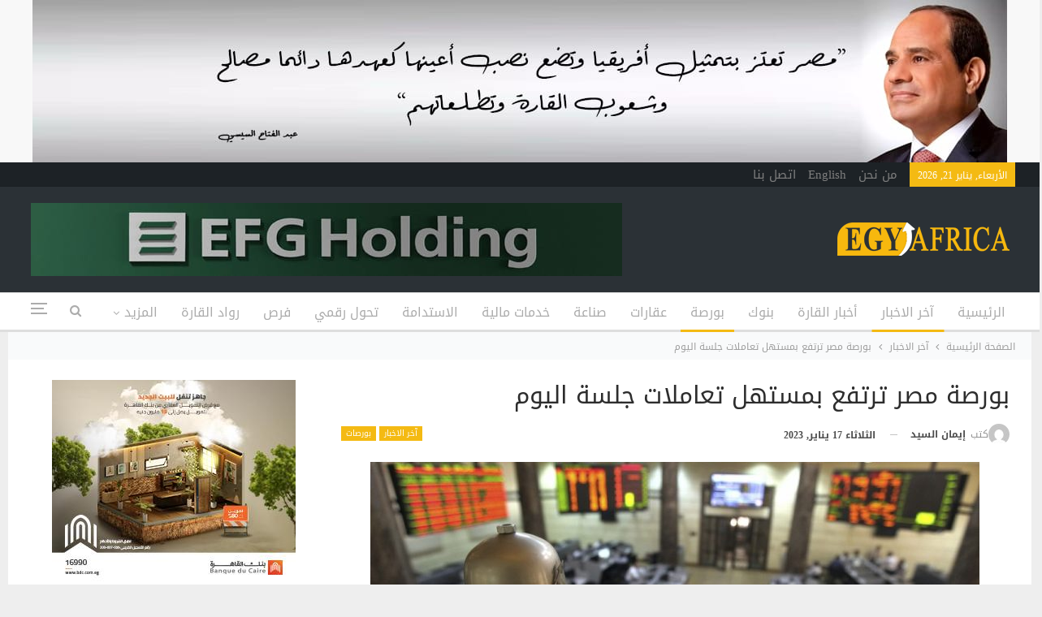

--- FILE ---
content_type: text/html; charset=UTF-8
request_url: https://egy-africa.com/%D8%A8%D9%88%D8%B1%D8%B5%D8%A9-%D9%85%D8%B5%D8%B1-%D8%AA%D8%B1%D8%AA%D9%81%D8%B9-%D8%A8%D9%85%D8%B3%D8%AA%D9%87%D9%84-%D8%AA%D8%B9%D8%A7%D9%85%D9%84%D8%A7%D8%AA-%D8%AC%D9%84%D8%B3%D8%A9-%D8%A7-14/
body_size: 112549
content:
	<!DOCTYPE html>
		<!--[if IE 8]>
	<html class="ie ie8" dir="rtl" lang="ar"> <![endif]-->
	<!--[if IE 9]>
	<html class="ie ie9" dir="rtl" lang="ar"> <![endif]-->
	<!--[if gt IE 9]><!-->
<html dir="rtl" lang="ar"> <!--<![endif]-->
	<head>
				<meta charset="UTF-8">
		<meta http-equiv="X-UA-Compatible" content="IE=edge">
		<meta name="viewport" content="width=device-width, initial-scale=1.0">
		<link rel="pingback" href="https://egy-africa.com/xmlrpc.php"/>

		<meta name='robots' content='index, follow, max-image-preview:large, max-snippet:-1, max-video-preview:-1' />

	<!-- This site is optimized with the Yoast SEO plugin v23.7 - https://yoast.com/wordpress/plugins/seo/ -->
	<title>بورصة مصر ترتفع بمستهل تعاملات جلسة اليوم - Egy Africa</title><link rel="preload" as="style" href="https://fonts.googleapis.com/css?family=Roboto%3A400%7COswald&#038;display=swap" /><link rel="stylesheet" href="https://fonts.googleapis.com/css?family=Roboto%3A400%7COswald&#038;display=swap" media="print" onload="this.media='all'" /><noscript><link rel="stylesheet" href="https://fonts.googleapis.com/css?family=Roboto%3A400%7COswald&#038;display=swap" /></noscript>
	<link rel="canonical" href="https://egy-africa.com/بورصة-مصر-ترتفع-بمستهل-تعاملات-جلسة-ا-14/" />
	<meta property="og:locale" content="ar_AR" />
	<meta property="og:type" content="article" />
	<meta property="og:title" content="بورصة مصر ترتفع بمستهل تعاملات جلسة اليوم - Egy Africa" />
	<meta property="og:description" content="واصلت مؤشرات بورصة مصر الارتفاع في التعاملات الصباحية من جلسة اليوم منتصف الأسبوع، بدعم مشتريات المستثمرين المصريين. &nbsp; وبحلول الساعة 10:5 صباحاً من جلسة اليوم، ارتفع مؤشر إيجي إكس 30 بنسبة 0.74 بالمائة عند مستوى 15955 نقطة. &nbsp; فيما صعد مؤشر الشركات المتوسطة والصغيرة إيجي إكس 70 EWI بنسبة 0.89 بالمائة عند 2923 نقطة، وارتفع [&hellip;]" />
	<meta property="og:url" content="https://egy-africa.com/بورصة-مصر-ترتفع-بمستهل-تعاملات-جلسة-ا-14/" />
	<meta property="og:site_name" content="Egy Africa" />
	<meta property="article:published_time" content="2023-01-17T09:54:38+00:00" />
	<meta property="og:image" content="https://egy-africa.com/wp-content/uploads/2021/01/البورصة-المصرية.jpg" />
	<meta property="og:image:width" content="1000" />
	<meta property="og:image:height" content="588" />
	<meta property="og:image:type" content="image/jpeg" />
	<meta name="author" content="إيمان السيد" />
	<meta name="twitter:card" content="summary_large_image" />
	<meta name="twitter:label1" content="كُتب بواسطة" />
	<meta name="twitter:data1" content="إيمان السيد" />
	<meta name="twitter:label2" content="وقت القراءة المُقدّر" />
	<meta name="twitter:data2" content="دقيقة واحدة" />
	<script type="application/ld+json" class="yoast-schema-graph">{"@context":"https://schema.org","@graph":[{"@type":"WebPage","@id":"https://egy-africa.com/%d8%a8%d9%88%d8%b1%d8%b5%d8%a9-%d9%85%d8%b5%d8%b1-%d8%aa%d8%b1%d8%aa%d9%81%d8%b9-%d8%a8%d9%85%d8%b3%d8%aa%d9%87%d9%84-%d8%aa%d8%b9%d8%a7%d9%85%d9%84%d8%a7%d8%aa-%d8%ac%d9%84%d8%b3%d8%a9-%d8%a7-14/","url":"https://egy-africa.com/%d8%a8%d9%88%d8%b1%d8%b5%d8%a9-%d9%85%d8%b5%d8%b1-%d8%aa%d8%b1%d8%aa%d9%81%d8%b9-%d8%a8%d9%85%d8%b3%d8%aa%d9%87%d9%84-%d8%aa%d8%b9%d8%a7%d9%85%d9%84%d8%a7%d8%aa-%d8%ac%d9%84%d8%b3%d8%a9-%d8%a7-14/","name":"بورصة مصر ترتفع بمستهل تعاملات جلسة اليوم - Egy Africa","isPartOf":{"@id":"https://egy-africa.com/#website"},"primaryImageOfPage":{"@id":"https://egy-africa.com/%d8%a8%d9%88%d8%b1%d8%b5%d8%a9-%d9%85%d8%b5%d8%b1-%d8%aa%d8%b1%d8%aa%d9%81%d8%b9-%d8%a8%d9%85%d8%b3%d8%aa%d9%87%d9%84-%d8%aa%d8%b9%d8%a7%d9%85%d9%84%d8%a7%d8%aa-%d8%ac%d9%84%d8%b3%d8%a9-%d8%a7-14/#primaryimage"},"image":{"@id":"https://egy-africa.com/%d8%a8%d9%88%d8%b1%d8%b5%d8%a9-%d9%85%d8%b5%d8%b1-%d8%aa%d8%b1%d8%aa%d9%81%d8%b9-%d8%a8%d9%85%d8%b3%d8%aa%d9%87%d9%84-%d8%aa%d8%b9%d8%a7%d9%85%d9%84%d8%a7%d8%aa-%d8%ac%d9%84%d8%b3%d8%a9-%d8%a7-14/#primaryimage"},"thumbnailUrl":"https://egy-africa.com/wp-content/uploads/2021/01/البورصة-المصرية.jpg","datePublished":"2023-01-17T09:54:38+00:00","dateModified":"2023-01-17T09:54:38+00:00","author":{"@id":"https://egy-africa.com/#/schema/person/cfd2b15024d7968b26fc959ffed4bc72"},"breadcrumb":{"@id":"https://egy-africa.com/%d8%a8%d9%88%d8%b1%d8%b5%d8%a9-%d9%85%d8%b5%d8%b1-%d8%aa%d8%b1%d8%aa%d9%81%d8%b9-%d8%a8%d9%85%d8%b3%d8%aa%d9%87%d9%84-%d8%aa%d8%b9%d8%a7%d9%85%d9%84%d8%a7%d8%aa-%d8%ac%d9%84%d8%b3%d8%a9-%d8%a7-14/#breadcrumb"},"inLanguage":"ar","potentialAction":[{"@type":"ReadAction","target":["https://egy-africa.com/%d8%a8%d9%88%d8%b1%d8%b5%d8%a9-%d9%85%d8%b5%d8%b1-%d8%aa%d8%b1%d8%aa%d9%81%d8%b9-%d8%a8%d9%85%d8%b3%d8%aa%d9%87%d9%84-%d8%aa%d8%b9%d8%a7%d9%85%d9%84%d8%a7%d8%aa-%d8%ac%d9%84%d8%b3%d8%a9-%d8%a7-14/"]}]},{"@type":"ImageObject","inLanguage":"ar","@id":"https://egy-africa.com/%d8%a8%d9%88%d8%b1%d8%b5%d8%a9-%d9%85%d8%b5%d8%b1-%d8%aa%d8%b1%d8%aa%d9%81%d8%b9-%d8%a8%d9%85%d8%b3%d8%aa%d9%87%d9%84-%d8%aa%d8%b9%d8%a7%d9%85%d9%84%d8%a7%d8%aa-%d8%ac%d9%84%d8%b3%d8%a9-%d8%a7-14/#primaryimage","url":"https://egy-africa.com/wp-content/uploads/2021/01/البورصة-المصرية.jpg","contentUrl":"https://egy-africa.com/wp-content/uploads/2021/01/البورصة-المصرية.jpg","width":1000,"height":588},{"@type":"BreadcrumbList","@id":"https://egy-africa.com/%d8%a8%d9%88%d8%b1%d8%b5%d8%a9-%d9%85%d8%b5%d8%b1-%d8%aa%d8%b1%d8%aa%d9%81%d8%b9-%d8%a8%d9%85%d8%b3%d8%aa%d9%87%d9%84-%d8%aa%d8%b9%d8%a7%d9%85%d9%84%d8%a7%d8%aa-%d8%ac%d9%84%d8%b3%d8%a9-%d8%a7-14/#breadcrumb","itemListElement":[{"@type":"ListItem","position":1,"name":"الرئيسية","item":"https://egy-africa.com/"},{"@type":"ListItem","position":2,"name":"بورصة مصر ترتفع بمستهل تعاملات جلسة اليوم"}]},{"@type":"WebSite","@id":"https://egy-africa.com/#website","url":"https://egy-africa.com/","name":"Egy Africa","description":"","potentialAction":[{"@type":"SearchAction","target":{"@type":"EntryPoint","urlTemplate":"https://egy-africa.com/?s={search_term_string}"},"query-input":{"@type":"PropertyValueSpecification","valueRequired":true,"valueName":"search_term_string"}}],"inLanguage":"ar"},{"@type":"Person","@id":"https://egy-africa.com/#/schema/person/cfd2b15024d7968b26fc959ffed4bc72","name":"إيمان السيد","image":{"@type":"ImageObject","inLanguage":"ar","@id":"https://egy-africa.com/#/schema/person/image/","url":"https://secure.gravatar.com/avatar/c2e221ee6d8915847bdc3c12fa10dd67?s=96&d=mm&r=g","contentUrl":"https://secure.gravatar.com/avatar/c2e221ee6d8915847bdc3c12fa10dd67?s=96&d=mm&r=g","caption":"إيمان السيد"},"sameAs":["https://egy-africa.com","mohamed nour"],"url":"https://egy-africa.com/author/iman-syed/"}]}</script>
	<!-- / Yoast SEO plugin. -->


<link rel='dns-prefetch' href='//stats.wp.com' />
<link rel='dns-prefetch' href='//fonts.googleapis.com' />
<link href='https://fonts.gstatic.com' crossorigin rel='preconnect' />
<link rel="alternate" type="application/rss+xml" title=" Egy Africa &laquo; الخلاصة" href="https://egy-africa.com/feed/" />
<link rel="alternate" type="application/rss+xml" title=" Egy Africa &laquo; خلاصة التعليقات" href="https://egy-africa.com/comments/feed/" />
<link rel="alternate" type="application/rss+xml" title=" Egy Africa &laquo; بورصة مصر ترتفع بمستهل تعاملات جلسة اليوم خلاصة التعليقات" href="https://egy-africa.com/%d8%a8%d9%88%d8%b1%d8%b5%d8%a9-%d9%85%d8%b5%d8%b1-%d8%aa%d8%b1%d8%aa%d9%81%d8%b9-%d8%a8%d9%85%d8%b3%d8%aa%d9%87%d9%84-%d8%aa%d8%b9%d8%a7%d9%85%d9%84%d8%a7%d8%aa-%d8%ac%d9%84%d8%b3%d8%a9-%d8%a7-14/feed/" />
<style id='wp-emoji-styles-inline-css' type='text/css'>

	img.wp-smiley, img.emoji {
		display: inline !important;
		border: none !important;
		box-shadow: none !important;
		height: 1em !important;
		width: 1em !important;
		margin: 0 0.07em !important;
		vertical-align: -0.1em !important;
		background: none !important;
		padding: 0 !important;
	}
</style>
<link rel='stylesheet' id='wp-block-library-rtl-css' href='https://egy-africa.com/wp-includes/css/dist/block-library/style-rtl.min.css?ver=6.6.4' type='text/css' media='all' />
<link rel='stylesheet' id='mediaelement-css' href='https://egy-africa.com/wp-includes/js/mediaelement/mediaelementplayer-legacy.min.css?ver=4.2.17' type='text/css' media='all' />
<link rel='stylesheet' id='wp-mediaelement-css' href='https://egy-africa.com/wp-includes/js/mediaelement/wp-mediaelement.min.css?ver=6.6.4' type='text/css' media='all' />
<style id='jetpack-sharing-buttons-style-inline-css' type='text/css'>
.jetpack-sharing-buttons__services-list{display:flex;flex-direction:row;flex-wrap:wrap;gap:0;list-style-type:none;margin:5px;padding:0}.jetpack-sharing-buttons__services-list.has-small-icon-size{font-size:12px}.jetpack-sharing-buttons__services-list.has-normal-icon-size{font-size:16px}.jetpack-sharing-buttons__services-list.has-large-icon-size{font-size:24px}.jetpack-sharing-buttons__services-list.has-huge-icon-size{font-size:36px}@media print{.jetpack-sharing-buttons__services-list{display:none!important}}.editor-styles-wrapper .wp-block-jetpack-sharing-buttons{gap:0;padding-inline-start:0}ul.jetpack-sharing-buttons__services-list.has-background{padding:1.25em 2.375em}
</style>
<style id='classic-theme-styles-inline-css' type='text/css'>
/*! This file is auto-generated */
.wp-block-button__link{color:#fff;background-color:#32373c;border-radius:9999px;box-shadow:none;text-decoration:none;padding:calc(.667em + 2px) calc(1.333em + 2px);font-size:1.125em}.wp-block-file__button{background:#32373c;color:#fff;text-decoration:none}
</style>
<style id='global-styles-inline-css' type='text/css'>
:root{--wp--preset--aspect-ratio--square: 1;--wp--preset--aspect-ratio--4-3: 4/3;--wp--preset--aspect-ratio--3-4: 3/4;--wp--preset--aspect-ratio--3-2: 3/2;--wp--preset--aspect-ratio--2-3: 2/3;--wp--preset--aspect-ratio--16-9: 16/9;--wp--preset--aspect-ratio--9-16: 9/16;--wp--preset--color--black: #000000;--wp--preset--color--cyan-bluish-gray: #abb8c3;--wp--preset--color--white: #ffffff;--wp--preset--color--pale-pink: #f78da7;--wp--preset--color--vivid-red: #cf2e2e;--wp--preset--color--luminous-vivid-orange: #ff6900;--wp--preset--color--luminous-vivid-amber: #fcb900;--wp--preset--color--light-green-cyan: #7bdcb5;--wp--preset--color--vivid-green-cyan: #00d084;--wp--preset--color--pale-cyan-blue: #8ed1fc;--wp--preset--color--vivid-cyan-blue: #0693e3;--wp--preset--color--vivid-purple: #9b51e0;--wp--preset--gradient--vivid-cyan-blue-to-vivid-purple: linear-gradient(135deg,rgba(6,147,227,1) 0%,rgb(155,81,224) 100%);--wp--preset--gradient--light-green-cyan-to-vivid-green-cyan: linear-gradient(135deg,rgb(122,220,180) 0%,rgb(0,208,130) 100%);--wp--preset--gradient--luminous-vivid-amber-to-luminous-vivid-orange: linear-gradient(135deg,rgba(252,185,0,1) 0%,rgba(255,105,0,1) 100%);--wp--preset--gradient--luminous-vivid-orange-to-vivid-red: linear-gradient(135deg,rgba(255,105,0,1) 0%,rgb(207,46,46) 100%);--wp--preset--gradient--very-light-gray-to-cyan-bluish-gray: linear-gradient(135deg,rgb(238,238,238) 0%,rgb(169,184,195) 100%);--wp--preset--gradient--cool-to-warm-spectrum: linear-gradient(135deg,rgb(74,234,220) 0%,rgb(151,120,209) 20%,rgb(207,42,186) 40%,rgb(238,44,130) 60%,rgb(251,105,98) 80%,rgb(254,248,76) 100%);--wp--preset--gradient--blush-light-purple: linear-gradient(135deg,rgb(255,206,236) 0%,rgb(152,150,240) 100%);--wp--preset--gradient--blush-bordeaux: linear-gradient(135deg,rgb(254,205,165) 0%,rgb(254,45,45) 50%,rgb(107,0,62) 100%);--wp--preset--gradient--luminous-dusk: linear-gradient(135deg,rgb(255,203,112) 0%,rgb(199,81,192) 50%,rgb(65,88,208) 100%);--wp--preset--gradient--pale-ocean: linear-gradient(135deg,rgb(255,245,203) 0%,rgb(182,227,212) 50%,rgb(51,167,181) 100%);--wp--preset--gradient--electric-grass: linear-gradient(135deg,rgb(202,248,128) 0%,rgb(113,206,126) 100%);--wp--preset--gradient--midnight: linear-gradient(135deg,rgb(2,3,129) 0%,rgb(40,116,252) 100%);--wp--preset--font-size--small: 13px;--wp--preset--font-size--medium: 20px;--wp--preset--font-size--large: 36px;--wp--preset--font-size--x-large: 42px;--wp--preset--spacing--20: 0.44rem;--wp--preset--spacing--30: 0.67rem;--wp--preset--spacing--40: 1rem;--wp--preset--spacing--50: 1.5rem;--wp--preset--spacing--60: 2.25rem;--wp--preset--spacing--70: 3.38rem;--wp--preset--spacing--80: 5.06rem;--wp--preset--shadow--natural: 6px 6px 9px rgba(0, 0, 0, 0.2);--wp--preset--shadow--deep: 12px 12px 50px rgba(0, 0, 0, 0.4);--wp--preset--shadow--sharp: 6px 6px 0px rgba(0, 0, 0, 0.2);--wp--preset--shadow--outlined: 6px 6px 0px -3px rgba(255, 255, 255, 1), 6px 6px rgba(0, 0, 0, 1);--wp--preset--shadow--crisp: 6px 6px 0px rgba(0, 0, 0, 1);}:where(.is-layout-flex){gap: 0.5em;}:where(.is-layout-grid){gap: 0.5em;}body .is-layout-flex{display: flex;}.is-layout-flex{flex-wrap: wrap;align-items: center;}.is-layout-flex > :is(*, div){margin: 0;}body .is-layout-grid{display: grid;}.is-layout-grid > :is(*, div){margin: 0;}:where(.wp-block-columns.is-layout-flex){gap: 2em;}:where(.wp-block-columns.is-layout-grid){gap: 2em;}:where(.wp-block-post-template.is-layout-flex){gap: 1.25em;}:where(.wp-block-post-template.is-layout-grid){gap: 1.25em;}.has-black-color{color: var(--wp--preset--color--black) !important;}.has-cyan-bluish-gray-color{color: var(--wp--preset--color--cyan-bluish-gray) !important;}.has-white-color{color: var(--wp--preset--color--white) !important;}.has-pale-pink-color{color: var(--wp--preset--color--pale-pink) !important;}.has-vivid-red-color{color: var(--wp--preset--color--vivid-red) !important;}.has-luminous-vivid-orange-color{color: var(--wp--preset--color--luminous-vivid-orange) !important;}.has-luminous-vivid-amber-color{color: var(--wp--preset--color--luminous-vivid-amber) !important;}.has-light-green-cyan-color{color: var(--wp--preset--color--light-green-cyan) !important;}.has-vivid-green-cyan-color{color: var(--wp--preset--color--vivid-green-cyan) !important;}.has-pale-cyan-blue-color{color: var(--wp--preset--color--pale-cyan-blue) !important;}.has-vivid-cyan-blue-color{color: var(--wp--preset--color--vivid-cyan-blue) !important;}.has-vivid-purple-color{color: var(--wp--preset--color--vivid-purple) !important;}.has-black-background-color{background-color: var(--wp--preset--color--black) !important;}.has-cyan-bluish-gray-background-color{background-color: var(--wp--preset--color--cyan-bluish-gray) !important;}.has-white-background-color{background-color: var(--wp--preset--color--white) !important;}.has-pale-pink-background-color{background-color: var(--wp--preset--color--pale-pink) !important;}.has-vivid-red-background-color{background-color: var(--wp--preset--color--vivid-red) !important;}.has-luminous-vivid-orange-background-color{background-color: var(--wp--preset--color--luminous-vivid-orange) !important;}.has-luminous-vivid-amber-background-color{background-color: var(--wp--preset--color--luminous-vivid-amber) !important;}.has-light-green-cyan-background-color{background-color: var(--wp--preset--color--light-green-cyan) !important;}.has-vivid-green-cyan-background-color{background-color: var(--wp--preset--color--vivid-green-cyan) !important;}.has-pale-cyan-blue-background-color{background-color: var(--wp--preset--color--pale-cyan-blue) !important;}.has-vivid-cyan-blue-background-color{background-color: var(--wp--preset--color--vivid-cyan-blue) !important;}.has-vivid-purple-background-color{background-color: var(--wp--preset--color--vivid-purple) !important;}.has-black-border-color{border-color: var(--wp--preset--color--black) !important;}.has-cyan-bluish-gray-border-color{border-color: var(--wp--preset--color--cyan-bluish-gray) !important;}.has-white-border-color{border-color: var(--wp--preset--color--white) !important;}.has-pale-pink-border-color{border-color: var(--wp--preset--color--pale-pink) !important;}.has-vivid-red-border-color{border-color: var(--wp--preset--color--vivid-red) !important;}.has-luminous-vivid-orange-border-color{border-color: var(--wp--preset--color--luminous-vivid-orange) !important;}.has-luminous-vivid-amber-border-color{border-color: var(--wp--preset--color--luminous-vivid-amber) !important;}.has-light-green-cyan-border-color{border-color: var(--wp--preset--color--light-green-cyan) !important;}.has-vivid-green-cyan-border-color{border-color: var(--wp--preset--color--vivid-green-cyan) !important;}.has-pale-cyan-blue-border-color{border-color: var(--wp--preset--color--pale-cyan-blue) !important;}.has-vivid-cyan-blue-border-color{border-color: var(--wp--preset--color--vivid-cyan-blue) !important;}.has-vivid-purple-border-color{border-color: var(--wp--preset--color--vivid-purple) !important;}.has-vivid-cyan-blue-to-vivid-purple-gradient-background{background: var(--wp--preset--gradient--vivid-cyan-blue-to-vivid-purple) !important;}.has-light-green-cyan-to-vivid-green-cyan-gradient-background{background: var(--wp--preset--gradient--light-green-cyan-to-vivid-green-cyan) !important;}.has-luminous-vivid-amber-to-luminous-vivid-orange-gradient-background{background: var(--wp--preset--gradient--luminous-vivid-amber-to-luminous-vivid-orange) !important;}.has-luminous-vivid-orange-to-vivid-red-gradient-background{background: var(--wp--preset--gradient--luminous-vivid-orange-to-vivid-red) !important;}.has-very-light-gray-to-cyan-bluish-gray-gradient-background{background: var(--wp--preset--gradient--very-light-gray-to-cyan-bluish-gray) !important;}.has-cool-to-warm-spectrum-gradient-background{background: var(--wp--preset--gradient--cool-to-warm-spectrum) !important;}.has-blush-light-purple-gradient-background{background: var(--wp--preset--gradient--blush-light-purple) !important;}.has-blush-bordeaux-gradient-background{background: var(--wp--preset--gradient--blush-bordeaux) !important;}.has-luminous-dusk-gradient-background{background: var(--wp--preset--gradient--luminous-dusk) !important;}.has-pale-ocean-gradient-background{background: var(--wp--preset--gradient--pale-ocean) !important;}.has-electric-grass-gradient-background{background: var(--wp--preset--gradient--electric-grass) !important;}.has-midnight-gradient-background{background: var(--wp--preset--gradient--midnight) !important;}.has-small-font-size{font-size: var(--wp--preset--font-size--small) !important;}.has-medium-font-size{font-size: var(--wp--preset--font-size--medium) !important;}.has-large-font-size{font-size: var(--wp--preset--font-size--large) !important;}.has-x-large-font-size{font-size: var(--wp--preset--font-size--x-large) !important;}
:where(.wp-block-post-template.is-layout-flex){gap: 1.25em;}:where(.wp-block-post-template.is-layout-grid){gap: 1.25em;}
:where(.wp-block-columns.is-layout-flex){gap: 2em;}:where(.wp-block-columns.is-layout-grid){gap: 2em;}
:root :where(.wp-block-pullquote){font-size: 1.5em;line-height: 1.6;}
</style>
<link rel='stylesheet' id='ms-main-css' href='https://egy-africa.com/wp-content/plugins/masterslider/public/assets/css/masterslider.main.css?ver=3.5.5' type='text/css' media='all' />
<link rel='stylesheet' id='ms-custom-css' href='https://egy-africa.com/wp-content/uploads/masterslider/custom.css?ver=6.5' type='text/css' media='all' />

<link rel='stylesheet' id='better-framework-font-1-css' href='//fonts.googleapis.com/earlyaccess/droidarabickufi.css' type='text/css' media='all' />
<style id='rocket-lazyload-inline-css' type='text/css'>
.rll-youtube-player{position:relative;padding-bottom:56.23%;height:0;overflow:hidden;max-width:100%;}.rll-youtube-player:focus-within{outline: 2px solid currentColor;outline-offset: 5px;}.rll-youtube-player iframe{position:absolute;top:0;left:0;width:100%;height:100%;z-index:100;background:0 0}.rll-youtube-player img{bottom:0;display:block;left:0;margin:auto;max-width:100%;width:100%;position:absolute;right:0;top:0;border:none;height:auto;-webkit-transition:.4s all;-moz-transition:.4s all;transition:.4s all}.rll-youtube-player img:hover{-webkit-filter:brightness(75%)}.rll-youtube-player .play{height:100%;width:100%;left:0;top:0;position:absolute;background:url(https://egy-africa.com/wp-content/plugins/wp-rocket/assets/img/youtube.png) no-repeat center;background-color: transparent !important;cursor:pointer;border:none;}
</style>
<script type="text/javascript" src="https://egy-africa.com/wp-includes/js/jquery/jquery.min.js?ver=3.7.1" id="jquery-core-js"></script>
<script type="text/javascript" src="https://egy-africa.com/wp-includes/js/jquery/jquery-migrate.min.js?ver=3.4.1" id="jquery-migrate-js"></script>
<!--[if lt IE 9]>
<script type="text/javascript" src="https://egy-africa.com/wp-content/themes/publisher/includes/libs/better-framework/assets/js/html5shiv.min.js?ver=3.15.0" id="bf-html5shiv-js"></script>
<![endif]-->
<!--[if lt IE 9]>
<script type="text/javascript" src="https://egy-africa.com/wp-content/themes/publisher/includes/libs/better-framework/assets/js/respond.min.js?ver=3.15.0" id="bf-respond-js"></script>
<![endif]-->
<link rel="https://api.w.org/" href="https://egy-africa.com/wp-json/" /><link rel="alternate" title="JSON" type="application/json" href="https://egy-africa.com/wp-json/wp/v2/posts/339744" /><link rel="EditURI" type="application/rsd+xml" title="RSD" href="https://egy-africa.com/xmlrpc.php?rsd" />
<meta name="generator" content="WordPress 6.6.4" />
<link rel='shortlink' href='https://egy-africa.com/?p=339744' />
<link rel="alternate" title="oEmbed (JSON)" type="application/json+oembed" href="https://egy-africa.com/wp-json/oembed/1.0/embed?url=https%3A%2F%2Fegy-africa.com%2F%25d8%25a8%25d9%2588%25d8%25b1%25d8%25b5%25d8%25a9-%25d9%2585%25d8%25b5%25d8%25b1-%25d8%25aa%25d8%25b1%25d8%25aa%25d9%2581%25d8%25b9-%25d8%25a8%25d9%2585%25d8%25b3%25d8%25aa%25d9%2587%25d9%2584-%25d8%25aa%25d8%25b9%25d8%25a7%25d9%2585%25d9%2584%25d8%25a7%25d8%25aa-%25d8%25ac%25d9%2584%25d8%25b3%25d8%25a9-%25d8%25a7-14%2F" />
<link rel="alternate" title="oEmbed (XML)" type="text/xml+oembed" href="https://egy-africa.com/wp-json/oembed/1.0/embed?url=https%3A%2F%2Fegy-africa.com%2F%25d8%25a8%25d9%2588%25d8%25b1%25d8%25b5%25d8%25a9-%25d9%2585%25d8%25b5%25d8%25b1-%25d8%25aa%25d8%25b1%25d8%25aa%25d9%2581%25d8%25b9-%25d8%25a8%25d9%2585%25d8%25b3%25d8%25aa%25d9%2587%25d9%2584-%25d8%25aa%25d8%25b9%25d8%25a7%25d9%2585%25d9%2584%25d8%25a7%25d8%25aa-%25d8%25ac%25d9%2584%25d8%25b3%25d8%25a9-%25d8%25a7-14%2F&#038;format=xml" />
<script>var ms_grabbing_curosr='https://egy-africa.com/wp-content/plugins/masterslider/public/assets/css/common/grabbing.cur',ms_grab_curosr='https://egy-africa.com/wp-content/plugins/masterslider/public/assets/css/common/grab.cur';</script>
<meta name="generator" content="MasterSlider 3.5.5 - Responsive Touch Image Slider" />
	<style>img#wpstats{display:none}</style>
		<meta name="google-site-verification" content="f3Is9833KxB2QzBY_1ECJHNh_eK0B_ftmynEPujMvxw" />
<!-- Global site tag (gtag.js) - Google Analytics -->
<script async src="https://www.googletagmanager.com/gtag/js?id=UA-186409807-1"></script>
<script>
  window.dataLayer = window.dataLayer || [];
  function gtag(){dataLayer.push(arguments);}
  gtag('js', new Date());

  gtag('config', 'UA-186409807-1');
</script>
<meta name="generator" content="Powered by WPBakery Page Builder - drag and drop page builder for WordPress."/>
<script type="application/ld+json">{
    "@context": "http://schema.org/",
    "@type": "Organization",
    "@id": "#organization",
    "logo": {
        "@type": "ImageObject",
        "url": "https://egy-africa.com/wp-content/uploads/2021/03/egy-africa.png"
    },
    "url": "https://egy-africa.com/",
    "name": " Egy Africa",
    "description": ""
}</script>
<script type="application/ld+json">{
    "@context": "http://schema.org/",
    "@type": "WebSite",
    "name": " Egy Africa",
    "alternateName": "",
    "url": "https://egy-africa.com/"
}</script>
<script type="application/ld+json">{
    "@context": "http://schema.org/",
    "@type": "BlogPosting",
    "headline": "\u0628\u0648\u0631\u0635\u0629 \u0645\u0635\u0631 \u062a\u0631\u062a\u0641\u0639 \u0628\u0645\u0633\u062a\u0647\u0644 \u062a\u0639\u0627\u0645\u0644\u0627\u062a \u062c\u0644\u0633\u0629 \u0627\u0644\u064a\u0648\u0645",
    "description": "\u0648\u0627\u0635\u0644\u062a \u0645\u0624\u0634\u0631\u0627\u062a \u0628\u0648\u0631\u0635\u0629 \u0645\u0635\u0631 \u0627\u0644\u0627\u0631\u062a\u0641\u0627\u0639 \u0641\u064a \u0627\u0644\u062a\u0639\u0627\u0645\u0644\u0627\u062a \u0627\u0644\u0635\u0628\u0627\u062d\u064a\u0629 \u0645\u0646 \u062c\u0644\u0633\u0629 \u0627\u0644\u064a\u0648\u0645 \u0645\u0646\u062a\u0635\u0641 \u0627\u0644\u0623\u0633\u0628\u0648\u0639\u060c \u0628\u062f\u0639\u0645 \u0645\u0634\u062a\u0631\u064a\u0627\u062a \u0627\u0644\u0645\u0633\u062a\u062b\u0645\u0631\u064a\u0646 \u0627\u0644\u0645\u0635\u0631\u064a\u064a\u0646. &nbsp;\u0648\u0628\u062d\u0644\u0648\u0644 \u0627\u0644\u0633\u0627\u0639\u0629 10:5 \u0635\u0628\u0627\u062d\u0627\u064b \u0645\u0646 \u062c\u0644\u0633\u0629 \u0627\u0644\u064a\u0648\u0645\u060c \u0627\u0631\u062a\u0641\u0639 \u0645\u0624\u0634\u0631 \u0625\u064a\u062c\u064a \u0625\u0643\u0633 30 \u0628\u0646\u0633\u0628\u0629 0.74 \u0628\u0627\u0644\u0645\u0627\u0626\u0629 \u0639\u0646\u062f \u0645\u0633\u062a\u0648\u0649 15955 \u0646\u0642\u0637\u0629.&nbsp;\u0641\u064a\u0645\u0627 \u0635\u0639\u062f \u0645\u0624\u0634\u0631 \u0627\u0644\u0634",
    "datePublished": "2023-01-17",
    "dateModified": "2023-01-17",
    "author": {
        "@type": "Person",
        "@id": "#person-",
        "name": "\u0625\u064a\u0645\u0627\u0646 \u0627\u0644\u0633\u064a\u062f"
    },
    "image": "https://egy-africa.com/wp-content/uploads/2021/01/\u0627\u0644\u0628\u0648\u0631\u0635\u0629-\u0627\u0644\u0645\u0635\u0631\u064a\u0629.jpg",
    "interactionStatistic": [
        {
            "@type": "InteractionCounter",
            "interactionType": "http://schema.org/CommentAction",
            "userInteractionCount": "0"
        }
    ],
    "publisher": {
        "@id": "#organization"
    },
    "mainEntityOfPage": "https://egy-africa.com/%d8%a8%d9%88%d8%b1%d8%b5%d8%a9-%d9%85%d8%b5%d8%b1-%d8%aa%d8%b1%d8%aa%d9%81%d8%b9-%d8%a8%d9%85%d8%b3%d8%aa%d9%87%d9%84-%d8%aa%d8%b9%d8%a7%d9%85%d9%84%d8%a7%d8%aa-%d8%ac%d9%84%d8%b3%d8%a9-%d8%a7-14/"
}</script>
<link rel='stylesheet' id='better-playlist' href='https://egy-africa.com/wp-content/plugins/better-playlist/css/better-playlist-rtl.min.css' type='text/css' media='all' />
<link rel='stylesheet' id='bs-icons' href='https://egy-africa.com/wp-content/themes/publisher/includes/libs/better-framework/assets/css/bs-icons.css' type='text/css' media='all' />
<link rel='stylesheet' id='better-social-counter' href='https://egy-africa.com/wp-content/plugins/better-social-counter/css/style.min.css' type='text/css' media='all' />
<link rel='stylesheet' id='better-social-counter-rtl' href='https://egy-africa.com/wp-content/plugins/better-social-counter/css/rtl.min.css' type='text/css' media='all' />
<link rel='stylesheet' id='bf-slick' href='https://egy-africa.com/wp-content/themes/publisher/includes/libs/better-framework/assets/css/slick.min.css' type='text/css' media='all' />
<link rel='stylesheet' id='fontawesome' href='https://egy-africa.com/wp-content/themes/publisher/includes/libs/better-framework/assets/css/font-awesome.min.css' type='text/css' media='all' />

<link rel='stylesheet' id='better-reviews' href='https://egy-africa.com/wp-content/plugins/better-reviews/css/better-reviews.min.css' type='text/css' media='all' />
<link rel='stylesheet' id='better-reviews-rtl' href='https://egy-africa.com/wp-content/plugins/better-reviews/css/better-reviews-rtl.min.css' type='text/css' media='all' />
<link rel='stylesheet' id='smart-lists-pack-pro' href='https://egy-africa.com/wp-content/plugins/smart-lists-pack-pro/css/smart-lists-pack.min.css' type='text/css' media='all' />
<link rel='stylesheet' id='smart-lists-pack-rtl' href='https://egy-africa.com/wp-content/plugins/smart-lists-pack-pro/css/smart-lists-pack-rtl.min.css' type='text/css' media='all' />
<link rel='stylesheet' id='wp-embedder-pack-pro' href='https://egy-africa.com/wp-content/plugins/wp-embedder-pack/assets/css/wpep.min.css' type='text/css' media='all' />
<link rel='stylesheet' id='pretty-photo' href='https://egy-africa.com/wp-content/themes/publisher/includes/libs/better-framework/assets/css/pretty-photo.min.css' type='text/css' media='all' />
<link rel='stylesheet' id='theme-libs' href='https://egy-africa.com/wp-content/themes/publisher/css/theme-libs.min.css' type='text/css' media='all' />
<link rel='stylesheet' id='publisher' href='https://egy-africa.com/wp-content/themes/publisher/style-7.11.0.min.css' type='text/css' media='all' />
<link rel='stylesheet' id='publisher-rtl' href='https://egy-africa.com/wp-content/themes/publisher/rtl.min.css' type='text/css' media='all' />
<link rel='stylesheet' id='vc-rtl-grid' href='https://egy-africa.com/wp-content/themes/publisher//css/vc-rtl-grid.min.css' type='text/css' media='all' />
<link rel='stylesheet' id='publisher-theme-cryptocurrency-news' href='https://egy-africa.com/wp-content/themes/publisher/includes/styles/cryptocurrency-news/style.min.css' type='text/css' media='all' />
<link rel='stylesheet' id='7.11.0-1749020841' href='https://egy-africa.com/wp-content/bs-booster-cache/e61d481806a32b272698c1e55b573eb7.css' type='text/css' media='all' />
<meta name="generator" content="Powered by Slider Revolution 6.5.5 - responsive, Mobile-Friendly Slider Plugin for WordPress with comfortable drag and drop interface." />
<link rel="icon" href="https://egy-africa.com/wp-content/uploads/2020/10/cropped-egy-512-32x32.png" sizes="32x32" />
<link rel="icon" href="https://egy-africa.com/wp-content/uploads/2020/10/cropped-egy-512-192x192.png" sizes="192x192" />
<link rel="apple-touch-icon" href="https://egy-africa.com/wp-content/uploads/2020/10/cropped-egy-512-180x180.png" />
<meta name="msapplication-TileImage" content="https://egy-africa.com/wp-content/uploads/2020/10/cropped-egy-512-270x270.png" />
<script type="text/javascript">function setREVStartSize(e){
			//window.requestAnimationFrame(function() {				 
				window.RSIW = window.RSIW===undefined ? window.innerWidth : window.RSIW;	
				window.RSIH = window.RSIH===undefined ? window.innerHeight : window.RSIH;	
				try {								
					var pw = document.getElementById(e.c).parentNode.offsetWidth,
						newh;
					pw = pw===0 || isNaN(pw) ? window.RSIW : pw;
					e.tabw = e.tabw===undefined ? 0 : parseInt(e.tabw);
					e.thumbw = e.thumbw===undefined ? 0 : parseInt(e.thumbw);
					e.tabh = e.tabh===undefined ? 0 : parseInt(e.tabh);
					e.thumbh = e.thumbh===undefined ? 0 : parseInt(e.thumbh);
					e.tabhide = e.tabhide===undefined ? 0 : parseInt(e.tabhide);
					e.thumbhide = e.thumbhide===undefined ? 0 : parseInt(e.thumbhide);
					e.mh = e.mh===undefined || e.mh=="" || e.mh==="auto" ? 0 : parseInt(e.mh,0);		
					if(e.layout==="fullscreen" || e.l==="fullscreen") 						
						newh = Math.max(e.mh,window.RSIH);					
					else{					
						e.gw = Array.isArray(e.gw) ? e.gw : [e.gw];
						for (var i in e.rl) if (e.gw[i]===undefined || e.gw[i]===0) e.gw[i] = e.gw[i-1];					
						e.gh = e.el===undefined || e.el==="" || (Array.isArray(e.el) && e.el.length==0)? e.gh : e.el;
						e.gh = Array.isArray(e.gh) ? e.gh : [e.gh];
						for (var i in e.rl) if (e.gh[i]===undefined || e.gh[i]===0) e.gh[i] = e.gh[i-1];
											
						var nl = new Array(e.rl.length),
							ix = 0,						
							sl;					
						e.tabw = e.tabhide>=pw ? 0 : e.tabw;
						e.thumbw = e.thumbhide>=pw ? 0 : e.thumbw;
						e.tabh = e.tabhide>=pw ? 0 : e.tabh;
						e.thumbh = e.thumbhide>=pw ? 0 : e.thumbh;					
						for (var i in e.rl) nl[i] = e.rl[i]<window.RSIW ? 0 : e.rl[i];
						sl = nl[0];									
						for (var i in nl) if (sl>nl[i] && nl[i]>0) { sl = nl[i]; ix=i;}															
						var m = pw>(e.gw[ix]+e.tabw+e.thumbw) ? 1 : (pw-(e.tabw+e.thumbw)) / (e.gw[ix]);					
						newh =  (e.gh[ix] * m) + (e.tabh + e.thumbh);
					}
					var el = document.getElementById(e.c);
					if (el!==null && el) el.style.height = newh+"px";					
					el = document.getElementById(e.c+"_wrapper");
					if (el!==null && el) {
						el.style.height = newh+"px";
						el.style.display = "block";
					}
				} catch(e){
					console.log("Failure at Presize of Slider:" + e)
				}					   
			//});
		  };</script>

<!-- BetterFramework Head Inline CSS -->
<style>
.bs-sks .bs-sksitem {
    float: left;
}
    .bs-sks .bs-sksiteml {
    left: 66%;
}
    .bs-sks .bs-sksitemr {
    right: 66%;
}

</style>
<!-- /BetterFramework Head Inline CSS-->
<noscript><style> .wpb_animate_when_almost_visible { opacity: 1; }</style></noscript><noscript><style id="rocket-lazyload-nojs-css">.rll-youtube-player, [data-lazy-src]{display:none !important;}</style></noscript>	</head>

<body data-rsssl=1 class="rtl post-template-default single single-post postid-339744 single-format-standard _masterslider _msp_version_3.5.5 bs-theme bs-publisher bs-publisher-cryptocurrency-news active-light-box bs-vc-rtl-grid close-rh page-layout-2-col page-layout-2-col-right boxed active-sticky-sidebar main-menu-sticky-smart main-menu-out-full-width active-ajax-search single-prim-cat-271 single-cat-271 single-cat-274  bs-hide-ha wpb-js-composer js-comp-ver-6.7.0 vc_responsive bs-ll-d" dir="rtl">
<div class="off-canvas-overlay"></div>
<div class="off-canvas-container left skin-dark">
	<div class="off-canvas-inner">
		<span class="canvas-close"><i></i></span>
					<div class="off-canvas-header">
									<div class="logo">

						<a href="https://egy-africa.com/">
							<img src="data:image/svg+xml,%3Csvg%20xmlns='http://www.w3.org/2000/svg'%20viewBox='0%200%200%200'%3E%3C/svg%3E"
							     alt=" Egy Africa" data-lazy-src="https://egy-africa.com/wp-content/uploads/2020/12/مركز-المعلومات1.jpg"><noscript><img src="https://egy-africa.com/wp-content/uploads/2020/12/مركز-المعلومات1.jpg"
							     alt=" Egy Africa"></noscript>
						</a>
					</div>
									<div class="site-description"></div>
			</div>
						<div class="off-canvas-search">
				<form role="search" method="get" action="https://egy-africa.com">
					<input type="text" name="s" value=""
					       placeholder="بحث...">
					<i class="fa fa-search"></i>
				</form>
			</div>
						<nav class="off-canvas-menu">
				<ul class="menu bsm-pure clearfix">
					<li id="menu-item-318709" class="menu-item menu-item-type-post_type menu-item-object-page better-anim-fade menu-item-318709"><a href="https://egy-africa.com/%d8%a7%d9%84%d8%ac%d8%b2%d8%a7%d8%a6%d8%b1/">الجزائر</a></li>
<li id="menu-item-320254" class="menu-item menu-item-type-post_type menu-item-object-page better-anim-fade menu-item-320254"><a href="https://egy-africa.com/%d8%a7%d9%84%d9%85%d8%ba%d8%b1%d8%a8-2/">المغرب</a></li>
<li id="menu-item-320255" class="menu-item menu-item-type-post_type menu-item-object-page better-anim-fade menu-item-320255"><a href="https://egy-africa.com/%d8%aa%d9%88%d9%86%d8%b3-2/">تونس</a></li>
<li id="menu-item-320256" class="menu-item menu-item-type-post_type menu-item-object-page better-anim-fade menu-item-320256"><a href="https://egy-africa.com/%d8%ac%d9%86%d9%88%d8%a8-%d8%a3%d9%81%d8%b1%d9%8a%d9%82%d9%8a%d8%a7/">جنوب أفريقيا</a></li>
<li id="menu-item-320257" class="menu-item menu-item-type-post_type menu-item-object-page better-anim-fade menu-item-320257"><a href="https://egy-africa.com/%d8%b2%d8%a7%d9%85%d8%a8%d9%8a%d8%a7/">زامبيا</a></li>
<li id="menu-item-320258" class="menu-item menu-item-type-post_type menu-item-object-page better-anim-fade menu-item-320258"><a href="https://egy-africa.com/%d9%83%d9%8a%d9%86%d9%8a%d8%a7-2/">كينيا</a></li>
<li id="menu-item-320555" class="menu-item menu-item-type-custom menu-item-object-custom better-anim-fade menu-item-320555"><a href="https://egy-africa.com/en">EN</a></li>
				</ul>
			</nav>
						<div class="off_canvas_footer">
				<div class="off_canvas_footer-info entry-content">
							<div  class="  better-studio-shortcode bsc-clearfix better-social-counter style-button colored in-4-col">
						<ul class="social-list bsc-clearfix"><li class="social-item facebook"><a href = "https://www.facebook.com/EGY-Africa-104361481515195" target = "_blank" > <i class="item-icon bsfi-facebook" ></i><span class="item-title" > Likes </span> </a> </li> 			</ul>
		</div>
						</div>
			</div>
				</div>
</div>
<div class="rhfpcin rhfpcin-before-header rhfpcin-pubadban rhfpcin-show-desktop rhfpcin-show-tablet-portrait rhfpcin-show-tablet-landscape rhfpcin-show-phone rhfpcin-loc-header_before rhfpcin-align-center rhfpcin-column-1 rhfpcin-clearfix no-bg-box-model"><div id="rhfpcin-319157-1861666357" class="rhfpcin-container rhfpcin-type-image " itemscope="" itemtype="https://schema.org/WPAdBlock" data-adid="319157" data-type="image"><a itemprop="url" class="rhfpcin-link" href="https://egy-africa.com/%d8%a3%d8%b1%d8%b6-%d8%a7%d9%84%d9%81%d8%b1%d8%b5-%d8%a7%d9%84%d8%b3%d9%8a%d8%b3%d9%8a-%d9%8a%d8%b9%d9%8a%d8%af-%d8%aa%d9%82%d8%af%d9%8a%d9%85-%d9%82%d8%a7%d8%b1%d8%a9-%d8%a3%d9%81%d8%b1/" target="_blank" ><img class="rhfpcin-image" src="data:image/svg+xml,%3Csvg%20xmlns='http://www.w3.org/2000/svg'%20viewBox='0%200%200%200'%3E%3C/svg%3E" alt="فوق الهيدر" data-lazy-src="https://egy-africa.com/wp-content/uploads/2020/10/12.jpg" /><noscript><img class="rhfpcin-image" src="https://egy-africa.com/wp-content/uploads/2020/10/12.jpg" alt="فوق الهيدر" /></noscript></a></div></div>	<header id="header" class="site-header header-style-2 full-width" itemscope="itemscope" itemtype="https://schema.org/WPHeader">

		<section class="topbar topbar-style-1 hidden-xs hidden-xs">
	<div class="content-wrap">
		<div class="container">
			<div class="topbar-inner clearfix">

				
				<div class="section-menu">
						<div id="menu-top" class="menu top-menu-wrapper" role="navigation" itemscope="itemscope" itemtype="https://schema.org/SiteNavigationElement">
		<nav class="top-menu-container">

			<ul id="top-navigation" class="top-menu menu clearfix bsm-pure">
									<li id="topbar-date" class="menu-item menu-item-date">
					<span
						class="topbar-date">الأربعاء, يناير 21, 2026</span>
					</li>
					<li id="menu-item-319095" class="menu-item menu-item-type-post_type menu-item-object-page better-anim-fade menu-item-319095"><a href="https://egy-africa.com/%d9%85%d9%86-%d9%86%d8%ad%d9%86/">من نحن</a></li>
<li id="menu-item-320606" class="menu-item menu-item-type-custom menu-item-object-custom better-anim-fade menu-item-320606"><a href="https://egy-africa.com/en/">English</a></li>
<li id="menu-item-321775" class="menu-item menu-item-type-post_type menu-item-object-page better-anim-fade menu-item-321775"><a href="https://egy-africa.com/contact/">اتصل بنا</a></li>
			</ul>

		</nav>
	</div>
				</div>
			</div>
		</div>
	</div>
</section>
		<div class="header-inner">
			<div class="content-wrap">
				<div class="container">
					<div class="row">
						<div class="row-height">
							<div class="logo-col col-xs-4">
								<div class="col-inside">
									<div id="site-branding" class="site-branding">
	<p  id="site-title" class="logo h1 img-logo">
	<a href="https://egy-africa.com/" itemprop="url" rel="home">
					<img id="site-logo" src="data:image/svg+xml,%3Csvg%20xmlns='http://www.w3.org/2000/svg'%20viewBox='0%200%200%200'%3E%3C/svg%3E"
			     alt="Egy-Africa"  data-lazy-src="https://egy-africa.com/wp-content/uploads/2021/03/egy-africa.png" /><noscript><img id="site-logo" src="https://egy-africa.com/wp-content/uploads/2021/03/egy-africa.png"
			     alt="Egy-Africa"  /></noscript>

			<span class="site-title">Egy-Africa - </span>
				</a>
</p>
</div><!-- .site-branding -->
								</div>
							</div>
															<div class="sidebar-col col-xs-8">
									<div class="col-inside">
										<aside id="sidebar" class="sidebar" role="complementary" itemscope="itemscope" itemtype="https://schema.org/WPSideBar">
											<div class="rhfpcin rhfpcin-pubadban rhfpcin-show-desktop rhfpcin-show-tablet-portrait rhfpcin-show-tablet-landscape rhfpcin-show-phone rhfpcin-loc-header_aside_logo rhfpcin-align-right rhfpcin-column-1 rhfpcin-clearfix no-bg-box-model"><div id="rhfpcin-318524-1267013783" class="rhfpcin-container rhfpcin-type-image " itemscope="" itemtype="https://schema.org/WPAdBlock" data-adid="318524" data-type="image"><a itemprop="url" class="rhfpcin-link" href="#" target="_blank" ><img class="rhfpcin-image" src="data:image/svg+xml,%3Csvg%20xmlns='http://www.w3.org/2000/svg'%20viewBox='0%200%200%200'%3E%3C/svg%3E" alt="هيرمس" data-lazy-src="https://egy-africa.com/wp-content/uploads/2023/05/efg.jpg" /><noscript><img class="rhfpcin-image" src="https://egy-africa.com/wp-content/uploads/2023/05/efg.jpg" alt="هيرمس" /></noscript></a></div></div>										</aside>
									</div>
								</div>
														</div>
					</div>
				</div>
			</div>
		</div>

		<div id="menu-main" class="menu main-menu-wrapper show-search-item show-off-canvas menu-actions-btn-width-2" role="navigation" itemscope="itemscope" itemtype="https://schema.org/SiteNavigationElement">
	<div class="main-menu-inner">
		<div class="content-wrap">
			<div class="container">

				<nav class="main-menu-container">
					<ul id="main-navigation" class="main-menu menu bsm-pure clearfix">
						<li id="menu-item-318608" class="menu-item menu-item-type-post_type menu-item-object-page menu-item-home better-anim-fade menu-item-318608"><a href="https://egy-africa.com/">الرئيسية</a></li>
<li id="menu-item-318730" class="menu-item menu-item-type-taxonomy menu-item-object-category current-post-ancestor current-menu-parent current-post-parent menu-term-271 better-anim-fade menu-item-318730"><a href="https://egy-africa.com/category/%d8%a2%d8%ae%d8%b1-%d8%a7%d9%84%d8%a7%d8%ae%d8%a8%d8%a7%d8%b1/">آخر الاخبار</a></li>
<li id="menu-item-318731" class="menu-item menu-item-type-taxonomy menu-item-object-category menu-term-272 better-anim-fade menu-item-318731"><a href="https://egy-africa.com/category/%d8%a3%d8%ae%d8%a8%d8%a7%d8%b1-%d8%a7%d9%84%d9%82%d8%a7%d8%b1%d8%a9/">أخبار القارة</a></li>
<li id="menu-item-318734" class="menu-item menu-item-type-taxonomy menu-item-object-category menu-term-273 better-anim-fade menu-item-318734"><a href="https://egy-africa.com/category/%d8%a8%d9%86%d9%88%d9%83/">بنوك</a></li>
<li id="menu-item-318735" class="menu-item menu-item-type-taxonomy menu-item-object-category current-post-ancestor current-menu-parent current-post-parent menu-term-274 better-anim-fade menu-item-318735"><a href="https://egy-africa.com/category/%d8%a8%d9%88%d8%b1%d8%b5%d8%a7%d8%aa/">بورصة</a></li>
<li id="menu-item-337783" class="menu-item menu-item-type-taxonomy menu-item-object-category menu-term-280 better-anim-fade menu-item-337783"><a href="https://egy-africa.com/category/%d8%b9%d9%82%d8%a7%d8%b1%d8%a7%d8%aa/">عقارات</a></li>
<li id="menu-item-337788" class="menu-item menu-item-type-taxonomy menu-item-object-category menu-term-6221 better-anim-fade menu-item-337788"><a href="https://egy-africa.com/category/%d8%b5%d9%86%d8%a7%d8%b9%d8%a9/">صناعة</a></li>
<li id="menu-item-337789" class="menu-item menu-item-type-taxonomy menu-item-object-category menu-term-6218 better-anim-fade menu-item-337789"><a href="https://egy-africa.com/category/%d8%ae%d8%af%d9%85%d8%a7%d8%aa-%d9%85%d8%a7%d9%84%d9%8a%d8%a9/">خدمات مالية</a></li>
<li id="menu-item-337790" class="menu-item menu-item-type-taxonomy menu-item-object-category menu-term-6219 better-anim-fade menu-item-337790"><a href="https://egy-africa.com/category/%d8%a7%d9%84%d8%a7%d8%b3%d8%aa%d8%af%d8%a7%d9%85%d8%a9/">الاستدامة</a></li>
<li id="menu-item-337787" class="menu-item menu-item-type-taxonomy menu-item-object-category menu-term-6220 better-anim-fade menu-item-337787"><a href="https://egy-africa.com/category/%d8%aa%d8%ad%d9%88%d9%84-%d8%b1%d9%82%d9%85%d9%8a/">تحول رقمي</a></li>
<li id="menu-item-337793" class="menu-item menu-item-type-taxonomy menu-item-object-category menu-term-6222 better-anim-fade menu-item-337793"><a href="https://egy-africa.com/category/%d9%81%d8%b1%d8%b5/">فرص</a></li>
<li id="menu-item-337784" class="menu-item menu-item-type-taxonomy menu-item-object-category menu-term-555 better-anim-fade menu-item-337784"><a href="https://egy-africa.com/category/leaders-of-the-continent/">رواد القارة</a></li>
<li id="menu-item-337785" class="menu-item menu-item-type-taxonomy menu-item-object-category menu-term-832 better-anim-fade menu-item-337785"><a href="https://egy-africa.com/category/information-center/">مركز المعلومات</a></li>
					</ul><!-- #main-navigation -->
											<div class="menu-action-buttons width-2">
															<div class="off-canvas-menu-icon-container off-icon-left">
									<div class="off-canvas-menu-icon">
										<div class="off-canvas-menu-icon-el"></div>
									</div>
								</div>
																<div class="search-container close">
									<span class="search-handler"><i class="fa fa-search"></i></span>

									<div class="search-box clearfix">
										<form role="search" method="get" class="search-form clearfix" action="https://egy-africa.com">
	<input type="search" class="search-field"
	       placeholder="بحث..."
	       value="" name="s"
	       title="البحث عن:"
	       autocomplete="off">
	<input type="submit" class="search-submit" value="بحث">
</form><!-- .search-form -->
									</div>
								</div>
														</div>
										</nav><!-- .main-menu-container -->

			</div>
		</div>
	</div>
</div><!-- .menu -->
	</header><!-- .header -->
	<div class="rh-header clearfix dark deferred-block-exclude">
		<div class="rh-container clearfix">

			<div class="menu-container close">
				<span class="menu-handler"><span class="lines"></span></span>
			</div><!-- .menu-container -->

			<div class="logo-container rh-img-logo">
				<a href="https://egy-africa.com/" itemprop="url" rel="home">
											<img src="data:image/svg+xml,%3Csvg%20xmlns='http://www.w3.org/2000/svg'%20viewBox='0%200%200%200'%3E%3C/svg%3E"
						     alt=" Egy Africa"  data-bsrjs="https://egy-africa.com/wp-content/uploads/2021/03/egy-africa-1.png"  data-lazy-src="https://egy-africa.com/wp-content/uploads/2021/03/egy-africa.png" /><noscript><img src="https://egy-africa.com/wp-content/uploads/2021/03/egy-africa.png"
						     alt=" Egy Africa"  data-bsrjs="https://egy-africa.com/wp-content/uploads/2021/03/egy-africa-1.png"  /></noscript>				</a>
			</div><!-- .logo-container -->
		</div><!-- .rh-container -->
	</div><!-- .rh-header -->
		<div class="main-wrap content-main-wrap">
		<nav role="navigation" aria-label="Breadcrumbs" class="bf-breadcrumb clearfix bc-top-style"><div class="container bf-breadcrumb-container"><ul class="bf-breadcrumb-items" itemscope itemtype="http://schema.org/BreadcrumbList"><meta name="numberOfItems" content="3" /><meta name="itemListOrder" content="Ascending" /><li itemprop="itemListElement" itemscope itemtype="http://schema.org/ListItem" class="bf-breadcrumb-item bf-breadcrumb-begin"><a itemprop="item" href="https://egy-africa.com" rel="home"><span itemprop="name">الصفحة الرئيسية</span></a><meta itemprop="position" content="1" /></li><li itemprop="itemListElement" itemscope itemtype="http://schema.org/ListItem" class="bf-breadcrumb-item"><a itemprop="item" href="https://egy-africa.com/category/%d8%a2%d8%ae%d8%b1-%d8%a7%d9%84%d8%a7%d8%ae%d8%a8%d8%a7%d8%b1/" ><span itemprop="name">آخر الاخبار</span></a><meta itemprop="position" content="2" /></li><li itemprop="itemListElement" itemscope itemtype="http://schema.org/ListItem" class="bf-breadcrumb-item bf-breadcrumb-end"><span itemprop="name">بورصة مصر ترتفع بمستهل تعاملات جلسة اليوم</span><meta itemprop="item" content="https://egy-africa.com/%d8%a8%d9%88%d8%b1%d8%b5%d8%a9-%d9%85%d8%b5%d8%b1-%d8%aa%d8%b1%d8%aa%d9%81%d8%b9-%d8%a8%d9%85%d8%b3%d8%aa%d9%87%d9%84-%d8%aa%d8%b9%d8%a7%d9%85%d9%84%d8%a7%d8%aa-%d8%ac%d9%84%d8%b3%d8%a9-%d8%a7-14/"/><meta itemprop="position" content="3" /></li></ul></div></nav><div class="content-wrap">
		<main id="content" class="content-container">

		<div class="container layout-2-col layout-2-col-1 layout-right-sidebar layout-bc-before post-template-1">
			<div class="row main-section">
										<div class="col-sm-8 content-column">
								<div class="single-container">
		<article id="post-339744" class="post-339744 post type-post status-publish format-standard has-post-thumbnail  category-271 category-274 single-post-content has-thumbnail">
						<div class="post-header post-tp-1-header">
									<h1 class="single-post-title">
						<span class="post-title" itemprop="headline">بورصة مصر ترتفع بمستهل تعاملات جلسة اليوم</span></h1>
										<div class="post-meta-wrap clearfix">
						<div class="term-badges "><span class="term-badge term-271"><a href="https://egy-africa.com/category/%d8%a2%d8%ae%d8%b1-%d8%a7%d9%84%d8%a7%d8%ae%d8%a8%d8%a7%d8%b1/">آخر الاخبار</a></span><span class="term-badge term-274"><a href="https://egy-africa.com/category/%d8%a8%d9%88%d8%b1%d8%b5%d8%a7%d8%aa/">بورصات</a></span></div><div class="post-meta single-post-meta">
			<a href="https://egy-africa.com/author/iman-syed/"
		   title="تصفح كاتب المقالات"
		   class="post-author-a post-author-avatar">
			<img alt='' src="data:image/svg+xml,%3Csvg%20xmlns='http://www.w3.org/2000/svg'%20viewBox='0%200%2026%2026'%3E%3C/svg%3E" class='avatar avatar-26 photo avatar-default' height='26' width='26' data-lazy-src="https://secure.gravatar.com/avatar/c2e221ee6d8915847bdc3c12fa10dd67?s=26&d=mm&r=g" /><noscript><img alt='' src='https://secure.gravatar.com/avatar/c2e221ee6d8915847bdc3c12fa10dd67?s=26&d=mm&r=g' class='avatar avatar-26 photo avatar-default' height='26' width='26' /></noscript><span class="post-author-name">كتب <b>إيمان السيد</b></span>		</a>
					<span class="time"><time class="post-published updated"
			                         datetime="2023-01-17T09:54:38+00:00"> <b>الثلاثاء  17 يناير, 2023 </b></time></span>
			</div>
					</div>
									<div class="single-featured">
					<a class="post-thumbnail open-lightbox" href="https://egy-africa.com/wp-content/uploads/2021/01/البورصة-المصرية.jpg"><img  src="data:image/svg+xml,%3Csvg%20xmlns='http://www.w3.org/2000/svg'%20viewBox='0%200%20750%20430'%3E%3C/svg%3E" width="750" height="430" alt="" data-lazy-src="https://egy-africa.com/wp-content/uploads/2021/01/البورصة-المصرية-750x430.jpg"><noscript><img  src="https://egy-africa.com/wp-content/uploads/2021/01/البورصة-المصرية-750x430.jpg" width="750" height="430" alt=""></noscript>						</a>
										</div>
			</div>
					<div class="post-share single-post-share top-share clearfix style-4">
			<div class="post-share-btn-group">
							</div>
						<div class="share-handler-wrap ">
				<span class="share-handler post-share-btn rank-default">
					<i class="bf-icon  fa fa-share-alt"></i>						<b class="text">شارك</b>
										</span>
				<span class="social-item facebook"><a href="https://www.facebook.com/sharer.php?u=https%3A%2F%2Fegy-africa.com%2F%25d8%25a8%25d9%2588%25d8%25b1%25d8%25b5%25d8%25a9-%25d9%2585%25d8%25b5%25d8%25b1-%25d8%25aa%25d8%25b1%25d8%25aa%25d9%2581%25d8%25b9-%25d8%25a8%25d9%2585%25d8%25b3%25d8%25aa%25d9%2587%25d9%2584-%25d8%25aa%25d8%25b9%25d8%25a7%25d9%2585%25d9%2584%25d8%25a7%25d8%25aa-%25d8%25ac%25d9%2584%25d8%25b3%25d8%25a9-%25d8%25a7-14%2F" target="_blank" rel="nofollow noreferrer" class="bs-button-el" onclick="window.open(this.href, 'share-facebook','left=50,top=50,width=600,height=320,toolbar=0'); return false;"><span class="icon"><i class="bf-icon fa fa-facebook"></i></span></a></span><span class="social-item twitter"><a href="https://twitter.com/share?text=بورصة مصر ترتفع بمستهل تعاملات جلسة اليوم @#&url=https%3A%2F%2Fegy-africa.com%2F%25d8%25a8%25d9%2588%25d8%25b1%25d8%25b5%25d8%25a9-%25d9%2585%25d8%25b5%25d8%25b1-%25d8%25aa%25d8%25b1%25d8%25aa%25d9%2581%25d8%25b9-%25d8%25a8%25d9%2585%25d8%25b3%25d8%25aa%25d9%2587%25d9%2584-%25d8%25aa%25d8%25b9%25d8%25a7%25d9%2585%25d9%2584%25d8%25a7%25d8%25aa-%25d8%25ac%25d9%2584%25d8%25b3%25d8%25a9-%25d8%25a7-14%2F" target="_blank" rel="nofollow noreferrer" class="bs-button-el" onclick="window.open(this.href, 'share-twitter','left=50,top=50,width=600,height=320,toolbar=0'); return false;"><span class="icon"><i class="bf-icon fa fa-twitter"></i></span></a></span><span class="social-item google_plus"><a href="https://plus.google.com/share?url=https%3A%2F%2Fegy-africa.com%2F%25d8%25a8%25d9%2588%25d8%25b1%25d8%25b5%25d8%25a9-%25d9%2585%25d8%25b5%25d8%25b1-%25d8%25aa%25d8%25b1%25d8%25aa%25d9%2581%25d8%25b9-%25d8%25a8%25d9%2585%25d8%25b3%25d8%25aa%25d9%2587%25d9%2584-%25d8%25aa%25d8%25b9%25d8%25a7%25d9%2585%25d9%2584%25d8%25a7%25d8%25aa-%25d8%25ac%25d9%2584%25d8%25b3%25d8%25a9-%25d8%25a7-14%2F" target="_blank" rel="nofollow noreferrer" class="bs-button-el" onclick="window.open(this.href, 'share-google_plus','left=50,top=50,width=600,height=320,toolbar=0'); return false;"><span class="icon"><i class="bf-icon fa fa-google"></i></span></a></span><span class="social-item reddit"><a href="https://reddit.com/submit?url=https%3A%2F%2Fegy-africa.com%2F%25d8%25a8%25d9%2588%25d8%25b1%25d8%25b5%25d8%25a9-%25d9%2585%25d8%25b5%25d8%25b1-%25d8%25aa%25d8%25b1%25d8%25aa%25d9%2581%25d8%25b9-%25d8%25a8%25d9%2585%25d8%25b3%25d8%25aa%25d9%2587%25d9%2584-%25d8%25aa%25d8%25b9%25d8%25a7%25d9%2585%25d9%2584%25d8%25a7%25d8%25aa-%25d8%25ac%25d9%2584%25d8%25b3%25d8%25a9-%25d8%25a7-14%2F&title=بورصة مصر ترتفع بمستهل تعاملات جلسة اليوم" target="_blank" rel="nofollow noreferrer" class="bs-button-el" onclick="window.open(this.href, 'share-reddit','left=50,top=50,width=600,height=320,toolbar=0'); return false;"><span class="icon"><i class="bf-icon fa fa-reddit-alien"></i></span></a></span><span class="social-item whatsapp"><a href="whatsapp://send?text=بورصة مصر ترتفع بمستهل تعاملات جلسة اليوم %0A%0A https%3A%2F%2Fegy-africa.com%2F%25d8%25a8%25d9%2588%25d8%25b1%25d8%25b5%25d8%25a9-%25d9%2585%25d8%25b5%25d8%25b1-%25d8%25aa%25d8%25b1%25d8%25aa%25d9%2581%25d8%25b9-%25d8%25a8%25d9%2585%25d8%25b3%25d8%25aa%25d9%2587%25d9%2584-%25d8%25aa%25d8%25b9%25d8%25a7%25d9%2585%25d9%2584%25d8%25a7%25d8%25aa-%25d8%25ac%25d9%2584%25d8%25b3%25d8%25a9-%25d8%25a7-14%2F" target="_blank" rel="nofollow noreferrer" class="bs-button-el" onclick="window.open(this.href, 'share-whatsapp','left=50,top=50,width=600,height=320,toolbar=0'); return false;"><span class="icon"><i class="bf-icon fa fa-whatsapp"></i></span></a></span><span class="social-item pinterest"><a href="https://pinterest.com/pin/create/button/?url=https%3A%2F%2Fegy-africa.com%2F%25d8%25a8%25d9%2588%25d8%25b1%25d8%25b5%25d8%25a9-%25d9%2585%25d8%25b5%25d8%25b1-%25d8%25aa%25d8%25b1%25d8%25aa%25d9%2581%25d8%25b9-%25d8%25a8%25d9%2585%25d8%25b3%25d8%25aa%25d9%2587%25d9%2584-%25d8%25aa%25d8%25b9%25d8%25a7%25d9%2585%25d9%2584%25d8%25a7%25d8%25aa-%25d8%25ac%25d9%2584%25d8%25b3%25d8%25a9-%25d8%25a7-14%2F&media=https://egy-africa.com/wp-content/uploads/2021/01/البورصة-المصرية.jpg&description=بورصة مصر ترتفع بمستهل تعاملات جلسة اليوم" target="_blank" rel="nofollow noreferrer" class="bs-button-el" onclick="window.open(this.href, 'share-pinterest','left=50,top=50,width=600,height=320,toolbar=0'); return false;"><span class="icon"><i class="bf-icon fa fa-pinterest"></i></span></a></span><span class="social-item email"><a href="mailto:?subject=بورصة مصر ترتفع بمستهل تعاملات جلسة اليوم&body=https%3A%2F%2Fegy-africa.com%2F%25d8%25a8%25d9%2588%25d8%25b1%25d8%25b5%25d8%25a9-%25d9%2585%25d8%25b5%25d8%25b1-%25d8%25aa%25d8%25b1%25d8%25aa%25d9%2581%25d8%25b9-%25d8%25a8%25d9%2585%25d8%25b3%25d8%25aa%25d9%2587%25d9%2584-%25d8%25aa%25d8%25b9%25d8%25a7%25d9%2585%25d9%2584%25d8%25a7%25d8%25aa-%25d8%25ac%25d9%2584%25d8%25b3%25d8%25a9-%25d8%25a7-14%2F" target="_blank" rel="nofollow noreferrer" class="bs-button-el" onclick="window.open(this.href, 'share-email','left=50,top=50,width=600,height=320,toolbar=0'); return false;"><span class="icon"><i class="bf-icon fa fa-envelope-open"></i></span></a></span></div>		</div>
					<div class="entry-content clearfix single-post-content">
				<p><span style="background-color: transparent; color: #000000; font-family: Calibri, sans-serif; font-size: 15pt; white-space: pre-wrap; text-align: justify;">واصلت مؤشرات بورصة مصر الارتفاع في التعاملات الصباحية من جلسة اليوم منتصف الأسبوع، بدعم مشتريات المستثمرين المصريين.</span> <span id="more-339744"></span></p>
<p>&nbsp;</p>
<p dir="rtl" style="line-height: 1.7999999999999998; text-align: justify; margin-top: 0.0pt; margin-bottom: 0.0pt;"><span style="font-size: 15pt; font-family: Calibri, sans-serif; color: #000000; background-color: transparent; font-variant-numeric: normal; font-variant-east-asian: normal; vertical-align: baseline; white-space: pre-wrap;">وبحلول الساعة 10:5 صباحاً من جلسة اليوم، ارتفع مؤشر إيجي إكس 30 بنسبة 0.74 بالمائة عند مستوى 15955 نقطة.</span></p>
<p>&nbsp;</p>
<p dir="rtl" style="line-height: 1.7999999999999998; text-align: justify; margin-top: 0.0pt; margin-bottom: 0.0pt;"><span style="font-size: 15pt; font-family: Calibri, sans-serif; color: #000000; background-color: transparent; font-variant-numeric: normal; font-variant-east-asian: normal; vertical-align: baseline; white-space: pre-wrap;">فيما صعد مؤشر الشركات المتوسطة والصغيرة إيجي إكس 70 EWI بنسبة 0.89 بالمائة عند 2923 نقطة، وارتفع مؤشر إيجي إكس 100 EWI بنسبة 0.93بالمائة، ليصل إلى 4396 نقطة.</span></p>
<p>&nbsp;</p>
<p dir="rtl" style="line-height: 1.7999999999999998; text-align: justify; margin-top: 0.0pt; margin-bottom: 0.0pt;"><span style="font-size: 15pt; font-family: Calibri, sans-serif; color: #000000; background-color: transparent; font-variant-numeric: normal; font-variant-east-asian: normal; vertical-align: baseline; white-space: pre-wrap;">وصعد المؤشر متساوي الأوزان إيجي إكس 50 بنسبة 0.78% عند 2850 نقاط.</span></p>
<p>&nbsp;</p>
<p dir="rtl" style="line-height: 1.7999999999999998; text-align: justify; margin-top: 0.0pt; margin-bottom: 0.0pt;"><span style="font-size: 15pt; font-family: Calibri, sans-serif; color: #000000; background-color: transparent; font-variant-numeric: normal; font-variant-east-asian: normal; vertical-align: baseline; white-space: pre-wrap;">واتجهت تعاملات المستثمرين المصريين على الأسهم للشراء بصافي 45.26مليون جنيه، فيما اتجه الأجانب والعرب للبيع بصافي 9.24 مليون جنيه، و36.02 مليون جنيه على التوالي.</span></p>
<p>&nbsp;</p>
<p dir="rtl" style="line-height: 1.7999999999999998; text-align: justify; margin-top: 0.0pt; margin-bottom: 0.0pt;"><span style="font-size: 15pt; font-family: Calibri, sans-serif; color: #000000; background-color: transparent; font-variant-numeric: normal; font-variant-east-asian: normal; vertical-align: baseline; white-space: pre-wrap;">وفي تلك الأثناء، بلغت قيمة التداول على الأسهم المقيدة 673.78 مليون جنيه، من خلال 170.85 مليون سهم، عبر 18.31 ألف صفقة.</span></p>
<p>&nbsp;</p>
<p dir="rtl" style="line-height: 1.7999999999999998; text-align: justify; margin-top: 0.0pt; margin-bottom: 0.0pt;"><span style="font-size: 15pt; font-family: Calibri, sans-serif; color: #000000; background-color: transparent; font-variant-numeric: normal; font-variant-east-asian: normal; vertical-align: baseline; white-space: pre-wrap;">وفي التعاملات الصباحية، ارتفع 68 سهماً، بينما انخفض 11 سهماً واستقر 96 سهماً. </span></p>
<p>&nbsp;</p>
			</div>

						<div class="post-share single-post-share bottom-share clearfix style-5">
			<div class="post-share-btn-group">
							</div>
						<div class="share-handler-wrap ">
				<span class="share-handler post-share-btn rank-default">
					<i class="bf-icon  fa fa-share-alt"></i>						<b class="text">شارك</b>
										</span>
				<span class="social-item facebook"><a href="https://www.facebook.com/sharer.php?u=https%3A%2F%2Fegy-africa.com%2F%25d8%25a8%25d9%2588%25d8%25b1%25d8%25b5%25d8%25a9-%25d9%2585%25d8%25b5%25d8%25b1-%25d8%25aa%25d8%25b1%25d8%25aa%25d9%2581%25d8%25b9-%25d8%25a8%25d9%2585%25d8%25b3%25d8%25aa%25d9%2587%25d9%2584-%25d8%25aa%25d8%25b9%25d8%25a7%25d9%2585%25d9%2584%25d8%25a7%25d8%25aa-%25d8%25ac%25d9%2584%25d8%25b3%25d8%25a9-%25d8%25a7-14%2F" target="_blank" rel="nofollow noreferrer" class="bs-button-el" onclick="window.open(this.href, 'share-facebook','left=50,top=50,width=600,height=320,toolbar=0'); return false;"><span class="icon"><i class="bf-icon fa fa-facebook"></i></span></a></span><span class="social-item twitter"><a href="https://twitter.com/share?text=بورصة مصر ترتفع بمستهل تعاملات جلسة اليوم @#&url=https%3A%2F%2Fegy-africa.com%2F%25d8%25a8%25d9%2588%25d8%25b1%25d8%25b5%25d8%25a9-%25d9%2585%25d8%25b5%25d8%25b1-%25d8%25aa%25d8%25b1%25d8%25aa%25d9%2581%25d8%25b9-%25d8%25a8%25d9%2585%25d8%25b3%25d8%25aa%25d9%2587%25d9%2584-%25d8%25aa%25d8%25b9%25d8%25a7%25d9%2585%25d9%2584%25d8%25a7%25d8%25aa-%25d8%25ac%25d9%2584%25d8%25b3%25d8%25a9-%25d8%25a7-14%2F" target="_blank" rel="nofollow noreferrer" class="bs-button-el" onclick="window.open(this.href, 'share-twitter','left=50,top=50,width=600,height=320,toolbar=0'); return false;"><span class="icon"><i class="bf-icon fa fa-twitter"></i></span></a></span><span class="social-item google_plus"><a href="https://plus.google.com/share?url=https%3A%2F%2Fegy-africa.com%2F%25d8%25a8%25d9%2588%25d8%25b1%25d8%25b5%25d8%25a9-%25d9%2585%25d8%25b5%25d8%25b1-%25d8%25aa%25d8%25b1%25d8%25aa%25d9%2581%25d8%25b9-%25d8%25a8%25d9%2585%25d8%25b3%25d8%25aa%25d9%2587%25d9%2584-%25d8%25aa%25d8%25b9%25d8%25a7%25d9%2585%25d9%2584%25d8%25a7%25d8%25aa-%25d8%25ac%25d9%2584%25d8%25b3%25d8%25a9-%25d8%25a7-14%2F" target="_blank" rel="nofollow noreferrer" class="bs-button-el" onclick="window.open(this.href, 'share-google_plus','left=50,top=50,width=600,height=320,toolbar=0'); return false;"><span class="icon"><i class="bf-icon fa fa-google"></i></span></a></span><span class="social-item reddit"><a href="https://reddit.com/submit?url=https%3A%2F%2Fegy-africa.com%2F%25d8%25a8%25d9%2588%25d8%25b1%25d8%25b5%25d8%25a9-%25d9%2585%25d8%25b5%25d8%25b1-%25d8%25aa%25d8%25b1%25d8%25aa%25d9%2581%25d8%25b9-%25d8%25a8%25d9%2585%25d8%25b3%25d8%25aa%25d9%2587%25d9%2584-%25d8%25aa%25d8%25b9%25d8%25a7%25d9%2585%25d9%2584%25d8%25a7%25d8%25aa-%25d8%25ac%25d9%2584%25d8%25b3%25d8%25a9-%25d8%25a7-14%2F&title=بورصة مصر ترتفع بمستهل تعاملات جلسة اليوم" target="_blank" rel="nofollow noreferrer" class="bs-button-el" onclick="window.open(this.href, 'share-reddit','left=50,top=50,width=600,height=320,toolbar=0'); return false;"><span class="icon"><i class="bf-icon fa fa-reddit-alien"></i></span></a></span><span class="social-item whatsapp"><a href="whatsapp://send?text=بورصة مصر ترتفع بمستهل تعاملات جلسة اليوم %0A%0A https%3A%2F%2Fegy-africa.com%2F%25d8%25a8%25d9%2588%25d8%25b1%25d8%25b5%25d8%25a9-%25d9%2585%25d8%25b5%25d8%25b1-%25d8%25aa%25d8%25b1%25d8%25aa%25d9%2581%25d8%25b9-%25d8%25a8%25d9%2585%25d8%25b3%25d8%25aa%25d9%2587%25d9%2584-%25d8%25aa%25d8%25b9%25d8%25a7%25d9%2585%25d9%2584%25d8%25a7%25d8%25aa-%25d8%25ac%25d9%2584%25d8%25b3%25d8%25a9-%25d8%25a7-14%2F" target="_blank" rel="nofollow noreferrer" class="bs-button-el" onclick="window.open(this.href, 'share-whatsapp','left=50,top=50,width=600,height=320,toolbar=0'); return false;"><span class="icon"><i class="bf-icon fa fa-whatsapp"></i></span></a></span><span class="social-item pinterest"><a href="https://pinterest.com/pin/create/button/?url=https%3A%2F%2Fegy-africa.com%2F%25d8%25a8%25d9%2588%25d8%25b1%25d8%25b5%25d8%25a9-%25d9%2585%25d8%25b5%25d8%25b1-%25d8%25aa%25d8%25b1%25d8%25aa%25d9%2581%25d8%25b9-%25d8%25a8%25d9%2585%25d8%25b3%25d8%25aa%25d9%2587%25d9%2584-%25d8%25aa%25d8%25b9%25d8%25a7%25d9%2585%25d9%2584%25d8%25a7%25d8%25aa-%25d8%25ac%25d9%2584%25d8%25b3%25d8%25a9-%25d8%25a7-14%2F&media=https://egy-africa.com/wp-content/uploads/2021/01/البورصة-المصرية.jpg&description=بورصة مصر ترتفع بمستهل تعاملات جلسة اليوم" target="_blank" rel="nofollow noreferrer" class="bs-button-el" onclick="window.open(this.href, 'share-pinterest','left=50,top=50,width=600,height=320,toolbar=0'); return false;"><span class="icon"><i class="bf-icon fa fa-pinterest"></i></span></a></span><span class="social-item email"><a href="mailto:?subject=بورصة مصر ترتفع بمستهل تعاملات جلسة اليوم&body=https%3A%2F%2Fegy-africa.com%2F%25d8%25a8%25d9%2588%25d8%25b1%25d8%25b5%25d8%25a9-%25d9%2585%25d8%25b5%25d8%25b1-%25d8%25aa%25d8%25b1%25d8%25aa%25d9%2581%25d8%25b9-%25d8%25a8%25d9%2585%25d8%25b3%25d8%25aa%25d9%2587%25d9%2584-%25d8%25aa%25d8%25b9%25d8%25a7%25d9%2585%25d9%2584%25d8%25a7%25d8%25aa-%25d8%25ac%25d9%2584%25d8%25b3%25d8%25a9-%25d8%25a7-14%2F" target="_blank" rel="nofollow noreferrer" class="bs-button-el" onclick="window.open(this.href, 'share-email','left=50,top=50,width=600,height=320,toolbar=0'); return false;"><span class="icon"><i class="bf-icon fa fa-envelope-open"></i></span></a></span></div>		</div>
				</article>
		<section class="post-author clearfix">
		<a href="https://egy-africa.com/author/iman-syed/"
	   title="تصفح كاتب المقالات">
		<span class="post-author-avatar" itemprop="image"><img alt='' src="data:image/svg+xml,%3Csvg%20xmlns='http://www.w3.org/2000/svg'%20viewBox='0%200%2080%2080'%3E%3C/svg%3E" class='avatar avatar-80 photo avatar-default' height='80' width='80' data-lazy-src="https://secure.gravatar.com/avatar/c2e221ee6d8915847bdc3c12fa10dd67?s=80&d=mm&r=g" /><noscript><img alt='' src='https://secure.gravatar.com/avatar/c2e221ee6d8915847bdc3c12fa10dd67?s=80&d=mm&r=g' class='avatar avatar-80 photo avatar-default' height='80' width='80' /></noscript></span>
	</a>

	<div class="author-title heading-typo">
		<a class="post-author-url" href="https://egy-africa.com/author/iman-syed/"><span class="post-author-name">إيمان السيد</span></a>

		
			</div>

	<div class="author-links">
				<ul class="author-social-icons">
							<li class="social-item site">
					<a href="https://egy-africa.com"
					   target="_blank"
					   rel="nofollow noreferrer"><i class="fa fa-globe"></i></a>
				</li>
						</ul>
			</div>

	<div class="post-author-bio" itemprop="description">
			</div>

</section>
	<section class="next-prev-post clearfix">

					<div class="prev-post">
				<p class="pre-title heading-typo"><i
							class="fa fa-arrow-right"></i> السابق بوست				</p>
				<p class="title heading-typo"><a href="https://egy-africa.com/%d8%a7%d9%84%d8%b6%d8%b1%d8%a7%d8%a6%d8%a8-%d8%a7%d9%84%d9%85%d8%b5%d8%b1%d9%8a%d8%a9-15-%d9%8a%d9%86%d8%a7%d9%8a%d8%b1-%d8%a8%d8%af%d8%a1-%d8%aa%d8%b7%d8%a8%d9%8a%d9%82-%d8%a7%d9%84%d9%85%d8%b1/" rel="prev">الضرائب المصرية: 15 يناير بدء تطبيق المرحلة الثالثة لمنظومة الإيصال الإلكتروني</a></p>
			</div>
		
					<div class="next-post">
				<p class="pre-title heading-typo">القادم بوست <i
							class="fa fa-arrow-left"></i></p>
				<p class="title heading-typo"><a href="https://egy-africa.com/%d8%a7%d9%84%d9%88%d8%b2%d8%b1%d8%a7%d8%a1-%d8%a7%d9%84%d9%85%d8%b5%d8%b1%d9%8a-%d9%8a%d8%b3%d8%aa%d8%b9%d8%b1%d8%b6-%d8%aa%d9%88%d9%82%d8%b9%d8%a7%d8%aa-%d9%85%d8%b3%d8%aa%d9%82%d8%a8%d9%84-%d8%a7/" rel="next">الوزراء المصري يستعرض توقعات مستقبل الاقتصاد العالمي خلال 2023</a></p>
			</div>
		
	</section>
	</div>
<div class="post-related">

	<div class="section-heading sh-t4 sh-s1 multi-tab">

					<a href="#relatedposts_1655205952_1" class="main-link active"
			   data-toggle="tab">
				<span
						class="h-text related-posts-heading">قد يعجبك ايضا</span>
			</a>
			<a href="#relatedposts_1655205952_2" class="other-link" data-toggle="tab"
			   data-deferred-event="shown.bs.tab"
			   data-deferred-init="relatedposts_1655205952_2">
				<span
						class="h-text related-posts-heading">المزيد عن المؤلف</span>
			</a>
		
	</div>

		<div class="tab-content">
		<div class="tab-pane bs-tab-anim bs-tab-animated active"
		     id="relatedposts_1655205952_1">
			
					<div class="bs-pagination-wrapper main-term-none next_prev ">
			<div class="listing listing-thumbnail listing-tb-2 clearfix  scolumns-3 simple-grid include-last-mobile">
	<div  class="post-358738 type-post format-standard has-post-thumbnail   listing-item listing-item-thumbnail listing-item-tb-2 main-term-271">
<div class="item-inner clearfix">
			<div class="featured featured-type-featured-image">
						<a data-bg="https://egy-africa.com/wp-content/uploads/2021/04/بورصة-مصر-210x136.jpg"  title="بورصة مصر تقر القيد المؤقت لأسهم &#8220;جورميه إيجيبت&#8221;" style="" data-bsrjs="https://egy-africa.com/wp-content/uploads/2021/04/بورصة-مصر-279x220.jpg"					class="img-holder rocket-lazyload" href="https://egy-africa.com/%d8%a8%d9%88%d8%b1%d8%b5%d8%a9-%d9%85%d8%b5%d8%b1-%d8%aa%d9%82%d8%b1-%d8%a7%d9%84%d9%82%d9%8a%d8%af-%d8%a7%d9%84%d9%85%d8%a4%d9%82%d8%aa-%d9%84%d8%a3%d8%b3%d9%87%d9%85-%d8%ac%d9%88%d8%b1%d9%85%d9%8a/"></a>
					</div>
	<p class="title">	<a class="post-url" href="https://egy-africa.com/%d8%a8%d9%88%d8%b1%d8%b5%d8%a9-%d9%85%d8%b5%d8%b1-%d8%aa%d9%82%d8%b1-%d8%a7%d9%84%d9%82%d9%8a%d8%af-%d8%a7%d9%84%d9%85%d8%a4%d9%82%d8%aa-%d9%84%d8%a3%d8%b3%d9%87%d9%85-%d8%ac%d9%88%d8%b1%d9%85%d9%8a/" title="بورصة مصر تقر القيد المؤقت لأسهم &#8220;جورميه إيجيبت&#8221;">
			<span class="post-title">
				بورصة مصر تقر القيد المؤقت لأسهم &#8220;جورميه إيجيبت&#8221;			</span>
	</a>
	</p></div>
</div >
<div  class="post-358736 type-post format-standard has-post-thumbnail   listing-item listing-item-thumbnail listing-item-tb-2 main-term-271">
<div class="item-inner clearfix">
			<div class="featured featured-type-featured-image">
						<a data-bg="https://egy-africa.com/wp-content/uploads/2021/01/البورصة-المصرية-210x136.jpg"  title="بورصة مصر ترتفع بنسبة 1.9% بنهاية تعاملات جلسة اليوم" style="" data-bsrjs="https://egy-africa.com/wp-content/uploads/2021/01/البورصة-المصرية-279x220.jpg"					class="img-holder rocket-lazyload" href="https://egy-africa.com/%d8%a8%d9%88%d8%b1%d8%b5%d8%a9-%d9%85%d8%b5%d8%b1-%d8%aa%d8%b1%d8%aa%d9%81%d8%b9-%d8%a8%d9%86%d8%b3%d8%a8%d8%a9-1-9-%d8%a8%d9%86%d9%87%d8%a7%d9%8a%d8%a9-%d8%aa%d8%b9%d8%a7%d9%85%d9%84%d8%a7%d8%aa/"></a>
					</div>
	<p class="title">	<a class="post-url" href="https://egy-africa.com/%d8%a8%d9%88%d8%b1%d8%b5%d8%a9-%d9%85%d8%b5%d8%b1-%d8%aa%d8%b1%d8%aa%d9%81%d8%b9-%d8%a8%d9%86%d8%b3%d8%a8%d8%a9-1-9-%d8%a8%d9%86%d9%87%d8%a7%d9%8a%d8%a9-%d8%aa%d8%b9%d8%a7%d9%85%d9%84%d8%a7%d8%aa/" title="بورصة مصر ترتفع بنسبة 1.9% بنهاية تعاملات جلسة اليوم">
			<span class="post-title">
				بورصة مصر ترتفع بنسبة 1.9% بنهاية تعاملات جلسة اليوم			</span>
	</a>
	</p></div>
</div >
<div  class="post-358735 type-post format-standard has-post-thumbnail   listing-item listing-item-thumbnail listing-item-tb-2 main-term-271">
<div class="item-inner clearfix">
			<div class="featured featured-type-featured-image">
						<a data-bg="https://egy-africa.com/wp-content/uploads/2022/07/الرئيس-السيسي-1-210x136.jpg"  title="الرئيس السيسي يصل إلى مطار زيورخ الدولي للمشاركة في أعمال المنتدى الاقتصادي العالمي" style="" data-bsrjs="https://egy-africa.com/wp-content/uploads/2022/07/الرئيس-السيسي-1-279x220.jpg"					class="img-holder rocket-lazyload" href="https://egy-africa.com/%d8%a7%d9%84%d8%b1%d8%a6%d9%8a%d8%b3-%d8%a7%d9%84%d8%b3%d9%8a%d8%b3%d9%8a-%d9%8a%d8%b5%d9%84-%d8%a5%d9%84%d9%89-%d9%85%d8%b7%d8%a7%d8%b1-%d8%b2%d9%8a%d9%88%d8%b1%d8%ae-%d8%a7%d9%84%d8%af%d9%88%d9%84/"></a>
					</div>
	<p class="title">	<a class="post-url" href="https://egy-africa.com/%d8%a7%d9%84%d8%b1%d8%a6%d9%8a%d8%b3-%d8%a7%d9%84%d8%b3%d9%8a%d8%b3%d9%8a-%d9%8a%d8%b5%d9%84-%d8%a5%d9%84%d9%89-%d9%85%d8%b7%d8%a7%d8%b1-%d8%b2%d9%8a%d9%88%d8%b1%d8%ae-%d8%a7%d9%84%d8%af%d9%88%d9%84/" title="الرئيس السيسي يصل إلى مطار زيورخ الدولي للمشاركة في أعمال المنتدى الاقتصادي العالمي">
			<span class="post-title">
				الرئيس السيسي يصل إلى مطار زيورخ الدولي للمشاركة في أعمال المنتدى الاقتصادي العالمي			</span>
	</a>
	</p></div>
</div >
<div  class="post-358730 type-post format-standard has-post-thumbnail   listing-item listing-item-thumbnail listing-item-tb-2 main-term-271">
<div class="item-inner clearfix">
			<div class="featured featured-type-featured-image">
						<a data-bg="https://egy-africa.com/wp-content/uploads/2024/02/البنك-المركزي-2-210x136.jpg"  title="&#8220;المركزي&#8221; المصري يعطل العمل يوم 29 يناير للاحتفال بعيد الشرطة وثورة يناير" style="" data-bsrjs="https://egy-africa.com/wp-content/uploads/2024/02/البنك-المركزي-2-279x220.jpg"					class="img-holder rocket-lazyload" href="https://egy-africa.com/%d8%a7%d9%84%d9%85%d8%b1%d9%83%d8%b2%d9%8a-%d8%a7%d9%84%d9%85%d8%b5%d8%b1%d9%8a-%d9%8a%d8%b9%d8%b7%d9%84-%d8%a7%d9%84%d8%b9%d9%85%d9%84-%d9%8a%d9%88%d9%85-29-%d9%8a%d9%86%d8%a7%d9%8a%d8%b1-%d9%84/"></a>
					</div>
	<p class="title">	<a class="post-url" href="https://egy-africa.com/%d8%a7%d9%84%d9%85%d8%b1%d9%83%d8%b2%d9%8a-%d8%a7%d9%84%d9%85%d8%b5%d8%b1%d9%8a-%d9%8a%d8%b9%d8%b7%d9%84-%d8%a7%d9%84%d8%b9%d9%85%d9%84-%d9%8a%d9%88%d9%85-29-%d9%8a%d9%86%d8%a7%d9%8a%d8%b1-%d9%84/" title="&#8220;المركزي&#8221; المصري يعطل العمل يوم 29 يناير للاحتفال بعيد الشرطة وثورة يناير">
			<span class="post-title">
				&#8220;المركزي&#8221; المصري يعطل العمل يوم 29 يناير للاحتفال بعيد الشرطة وثورة يناير			</span>
	</a>
	</p></div>
</div >
	</div>
	
	</div><div class="bs-pagination bs-ajax-pagination next_prev main-term-none clearfix">
			<script>var bs_ajax_paginate_1224571603 = '{"query":{"paginate":"next_prev","count":4,"post_type":"post","posts_per_page":4,"post__not_in":[339744],"ignore_sticky_posts":1,"post_status":["publish","private"],"category__in":[271,274],"_layout":{"state":"1|1|0","page":"2-col-right"}},"type":"wp_query","view":"Publisher::fetch_related_posts","current_page":1,"ajax_url":"\/wp-admin\/admin-ajax.php","remove_duplicates":"0","paginate":"next_prev","_layout":{"state":"1|1|0","page":"2-col-right"},"_bs_pagin_token":"497225a"}';</script>				<a class="btn-bs-pagination prev disabled" rel="prev" data-id="1224571603"
				   title="السابق">
					<i class="fa fa-angle-right"
					   aria-hidden="true"></i> السابق				</a>
				<a  rel="next" class="btn-bs-pagination next"
				   data-id="1224571603" title="التالي">
					التالي <i
							class="fa fa-angle-left" aria-hidden="true"></i>
				</a>
				</div>
		</div>

		<div class="tab-pane bs-tab-anim bs-tab-animated bs-deferred-container"
		     id="relatedposts_1655205952_2">
					<div class="bs-pagination-wrapper main-term-none next_prev ">
				<div class="bs-deferred-load-wrapper" id="bsd_relatedposts_1655205952_2">
			<script>var bs_deferred_loading_bsd_relatedposts_1655205952_2 = '{"query":{"paginate":"next_prev","count":4,"author":4,"post_type":"post","_layout":{"state":"1|1|0","page":"2-col-right"}},"type":"wp_query","view":"Publisher::fetch_other_related_posts","current_page":1,"ajax_url":"\/wp-admin\/admin-ajax.php","remove_duplicates":"0","paginate":"next_prev","_layout":{"state":"1|1|0","page":"2-col-right"},"_bs_pagin_token":"70f69d2"}';</script>
		</div>
		
	</div>		</div>
	</div>
</div>
<section id="comments-template-339744" class="comments-template">
	
	
		<div id="respond" class="comment-respond">
		<div id="reply-title" class="comment-reply-title"><div class="section-heading sh-t4 sh-s1" ><span class="h-text">اترك رد</span></div> <small><a rel="nofollow" id="cancel-comment-reply-link" href="/%D8%A8%D9%88%D8%B1%D8%B5%D8%A9-%D9%85%D8%B5%D8%B1-%D8%AA%D8%B1%D8%AA%D9%81%D8%B9-%D8%A8%D9%85%D8%B3%D8%AA%D9%87%D9%84-%D8%AA%D8%B9%D8%A7%D9%85%D9%84%D8%A7%D8%AA-%D8%AC%D9%84%D8%B3%D8%A9-%D8%A7-14/#respond" style="display:none;">إلغاء الرد</a></small></div><form action="https://egy-africa.com/wp-comments-post.php" method="post" id="commentform" class="comment-form" novalidate><div class="note-before"><p>لن يتم نشر عنوان بريدك الإلكتروني.</p>
</div><p class="comment-wrap"><textarea name="comment" class="comment" id="comment" cols="45" rows="10" aria-required="true" placeholder="تعليقك"></textarea></p><p class="author-wrap"><input name="author" class="author" id="author" type="text" value="" size="45"  aria-required="true" placeholder="اسمك *" /></p>
<p class="email-wrap"><input name="email" class="email" id="email" type="text" value="" size="45"  aria-required="true" placeholder="بريدك الالكتروني *" /></p>
<p class="url-wrap"><input name="url" class="url" id="url" type="text" value="" size="45" placeholder="موقع الويب الخاص بك" /></p>
<p class="comment-form-cookies-consent"><input id="wp-comment-cookies-consent" name="wp-comment-cookies-consent" type="checkbox" value="yes" /><label for="wp-comment-cookies-consent">احفظ اسمي والبريد الإلكتروني وموقع الويب في هذا المتصفح للمرة الأولى التي أعلق فيها.</label></p>
<p class="form-submit"><input name="submit" type="submit" id="comment-submit" class="comment-submit" value="أضف تعليقا" /> <input type='hidden' name='comment_post_ID' value='339744' id='comment_post_ID' />
<input type='hidden' name='comment_parent' id='comment_parent' value='0' />
</p><p style="display: none !important;" class="akismet-fields-container" data-prefix="ak_"><label>&#916;<textarea name="ak_hp_textarea" cols="45" rows="8" maxlength="100"></textarea></label><input type="hidden" id="ak_js_1" name="ak_js" value="138"/><script>document.getElementById( "ak_js_1" ).setAttribute( "value", ( new Date() ).getTime() );</script></p></form>	</div><!-- #respond -->
	</section>
						</div><!-- .content-column -->
												<div class="col-sm-4 sidebar-column sidebar-column-primary">
							<aside id="sidebar-primary-sidebar" class="sidebar" role="complementary" aria-label="Primary Sidebar Sidebar" itemscope="itemscope" itemtype="https://schema.org/WPSideBar">
	<div id="rhfpcin-2" class=" h-ni w-nt primary-sidebar-widget widget widget_rhfpcin"><div class="rhfpcin  rhfpcin-align-center rhfpcin-column-1 rhfpcin-clearfix no-bg-box-model"><div id="rhfpcin-324172-1990846546" class="rhfpcin-container rhfpcin-type-image " itemscope="" itemtype="https://schema.org/WPAdBlock" data-adid="324172" data-type="image"><a itemprop="url" class="rhfpcin-link" href="https://www.youtube.com/watch?v=2DONfaEEbFw" target="_blank" ><img class="rhfpcin-image" src="data:image/svg+xml,%3Csvg%20xmlns='http://www.w3.org/2000/svg'%20viewBox='0%200%200%200'%3E%3C/svg%3E" alt="بنك القاهرة" data-lazy-src="https://egy-africa.com/wp-content/uploads/2025/11/IMG-20251109-WA0018.jpg" /><noscript><img class="rhfpcin-image" src="https://egy-africa.com/wp-content/uploads/2025/11/IMG-20251109-WA0018.jpg" alt="بنك القاهرة" /></noscript></a></div></div></div><div id="rhfpcin-4" class=" h-ni w-nt primary-sidebar-widget widget widget_rhfpcin"><div class="rhfpcin  rhfpcin-align-center rhfpcin-column-1 rhfpcin-clearfix no-bg-box-model"><div id="rhfpcin-345550-1539337122" class="rhfpcin-container rhfpcin-type-image " itemscope="" itemtype="https://schema.org/WPAdBlock" data-adid="345550" data-type="image"><img class="rhfpcin-image" src="data:image/svg+xml,%3Csvg%20xmlns='http://www.w3.org/2000/svg'%20viewBox='0%200%200%200'%3E%3C/svg%3E" alt="فليو" data-lazy-src="https://egy-africa.com/wp-content/uploads/2024/02/VALU.jpg" /><noscript><img class="rhfpcin-image" src="https://egy-africa.com/wp-content/uploads/2024/02/VALU.jpg" alt="فليو" /></noscript></div></div></div><div id="rhfpcin-3" class=" h-ni w-nt primary-sidebar-widget widget widget_rhfpcin"><div class="rhfpcin  rhfpcin-align-center rhfpcin-column-1 rhfpcin-clearfix no-bg-box-model"><div id="rhfpcin-332512-267266373" class="rhfpcin-container rhfpcin-type-image " itemscope="" itemtype="https://schema.org/WPAdBlock" data-adid="332512" data-type="image"><img class="rhfpcin-image" src="data:image/svg+xml,%3Csvg%20xmlns='http://www.w3.org/2000/svg'%20viewBox='0%200%200%200'%3E%3C/svg%3E" alt="هيرمس جديد" data-lazy-src="https://egy-africa.com/wp-content/uploads/2022/01/EFG-egy-300-W-x-400-H-1-1.jpg" /><noscript><img class="rhfpcin-image" src="https://egy-africa.com/wp-content/uploads/2022/01/EFG-egy-300-W-x-400-H-1-1.jpg" alt="هيرمس جديد" /></noscript></div></div></div><div id="bs-thumbnail-listing-1-2" class=" h-ni h-bg h-bg-f4ba13 w-t primary-sidebar-widget widget widget_bs-thumbnail-listing-1"><div class=" bs-listing bs-listing-listing-thumbnail-1 bs-listing-single-tab">		<p class="section-heading sh-t7 sh-s1 main-term-none">

		
							<span class="h-text main-term-none main-link">
						 Trending posts					</span>
			
		
		</p>
			<div class="listing listing-thumbnail listing-tb-1 clearfix columns-1">
		<div class="post-358738 type-post format-standard has-post-thumbnail   listing-item listing-item-thumbnail listing-item-tb-1 main-term-271">
	<div class="item-inner clearfix">
					<div class="featured featured-type-featured-image">
				<a data-bg="https://egy-africa.com/wp-content/uploads/2021/04/بورصة-مصر-86x64.jpg"  title="بورصة مصر تقر القيد المؤقت لأسهم &#8220;جورميه إيجيبت&#8221;" style="" data-bsrjs="https://egy-africa.com/wp-content/uploads/2021/04/بورصة-مصر-210x136.jpg"						class="img-holder rocket-lazyload" href="https://egy-africa.com/%d8%a8%d9%88%d8%b1%d8%b5%d8%a9-%d9%85%d8%b5%d8%b1-%d8%aa%d9%82%d8%b1-%d8%a7%d9%84%d9%82%d9%8a%d8%af-%d8%a7%d9%84%d9%85%d8%a4%d9%82%d8%aa-%d9%84%d8%a3%d8%b3%d9%87%d9%85-%d8%ac%d9%88%d8%b1%d9%85%d9%8a/"></a>
							</div>
		<p class="title">		<a href="https://egy-africa.com/%d8%a8%d9%88%d8%b1%d8%b5%d8%a9-%d9%85%d8%b5%d8%b1-%d8%aa%d9%82%d8%b1-%d8%a7%d9%84%d9%82%d9%8a%d8%af-%d8%a7%d9%84%d9%85%d8%a4%d9%82%d8%aa-%d9%84%d8%a3%d8%b3%d9%87%d9%85-%d8%ac%d9%88%d8%b1%d9%85%d9%8a/" class="post-url post-title">
			بورصة مصر تقر القيد المؤقت لأسهم &#8220;جورميه إيجيبت&#8221;		</a>
		</p>	</div>
	</div >
	<div class="post-358736 type-post format-standard has-post-thumbnail   listing-item listing-item-thumbnail listing-item-tb-1 main-term-271">
	<div class="item-inner clearfix">
					<div class="featured featured-type-featured-image">
				<a data-bg="https://egy-africa.com/wp-content/uploads/2021/01/البورصة-المصرية-86x64.jpg"  title="بورصة مصر ترتفع بنسبة 1.9% بنهاية تعاملات جلسة اليوم" style="" data-bsrjs="https://egy-africa.com/wp-content/uploads/2021/01/البورصة-المصرية-210x136.jpg"						class="img-holder rocket-lazyload" href="https://egy-africa.com/%d8%a8%d9%88%d8%b1%d8%b5%d8%a9-%d9%85%d8%b5%d8%b1-%d8%aa%d8%b1%d8%aa%d9%81%d8%b9-%d8%a8%d9%86%d8%b3%d8%a8%d8%a9-1-9-%d8%a8%d9%86%d9%87%d8%a7%d9%8a%d8%a9-%d8%aa%d8%b9%d8%a7%d9%85%d9%84%d8%a7%d8%aa/"></a>
							</div>
		<p class="title">		<a href="https://egy-africa.com/%d8%a8%d9%88%d8%b1%d8%b5%d8%a9-%d9%85%d8%b5%d8%b1-%d8%aa%d8%b1%d8%aa%d9%81%d8%b9-%d8%a8%d9%86%d8%b3%d8%a8%d8%a9-1-9-%d8%a8%d9%86%d9%87%d8%a7%d9%8a%d8%a9-%d8%aa%d8%b9%d8%a7%d9%85%d9%84%d8%a7%d8%aa/" class="post-url post-title">
			بورصة مصر ترتفع بنسبة 1.9% بنهاية تعاملات جلسة اليوم		</a>
		</p>	</div>
	</div >
	<div class="post-358735 type-post format-standard has-post-thumbnail   listing-item listing-item-thumbnail listing-item-tb-1 main-term-271">
	<div class="item-inner clearfix">
					<div class="featured featured-type-featured-image">
				<a data-bg="https://egy-africa.com/wp-content/uploads/2022/07/الرئيس-السيسي-1-86x64.jpg"  title="الرئيس السيسي يصل إلى مطار زيورخ الدولي للمشاركة في أعمال المنتدى الاقتصادي العالمي" style="" data-bsrjs="https://egy-africa.com/wp-content/uploads/2022/07/الرئيس-السيسي-1-210x136.jpg"						class="img-holder rocket-lazyload" href="https://egy-africa.com/%d8%a7%d9%84%d8%b1%d8%a6%d9%8a%d8%b3-%d8%a7%d9%84%d8%b3%d9%8a%d8%b3%d9%8a-%d9%8a%d8%b5%d9%84-%d8%a5%d9%84%d9%89-%d9%85%d8%b7%d8%a7%d8%b1-%d8%b2%d9%8a%d9%88%d8%b1%d8%ae-%d8%a7%d9%84%d8%af%d9%88%d9%84/"></a>
							</div>
		<p class="title">		<a href="https://egy-africa.com/%d8%a7%d9%84%d8%b1%d8%a6%d9%8a%d8%b3-%d8%a7%d9%84%d8%b3%d9%8a%d8%b3%d9%8a-%d9%8a%d8%b5%d9%84-%d8%a5%d9%84%d9%89-%d9%85%d8%b7%d8%a7%d8%b1-%d8%b2%d9%8a%d9%88%d8%b1%d8%ae-%d8%a7%d9%84%d8%af%d9%88%d9%84/" class="post-url post-title">
			الرئيس السيسي يصل إلى مطار زيورخ الدولي للمشاركة في أعمال المنتدى الاقتصادي العالمي		</a>
		</p>	</div>
	</div >
	<div class="post-358730 type-post format-standard has-post-thumbnail   listing-item listing-item-thumbnail listing-item-tb-1 main-term-271">
	<div class="item-inner clearfix">
					<div class="featured featured-type-featured-image">
				<a data-bg="https://egy-africa.com/wp-content/uploads/2024/02/البنك-المركزي-2-86x64.jpg"  title="&#8220;المركزي&#8221; المصري يعطل العمل يوم 29 يناير للاحتفال بعيد الشرطة وثورة يناير" style="" data-bsrjs="https://egy-africa.com/wp-content/uploads/2024/02/البنك-المركزي-2-210x136.jpg"						class="img-holder rocket-lazyload" href="https://egy-africa.com/%d8%a7%d9%84%d9%85%d8%b1%d9%83%d8%b2%d9%8a-%d8%a7%d9%84%d9%85%d8%b5%d8%b1%d9%8a-%d9%8a%d8%b9%d8%b7%d9%84-%d8%a7%d9%84%d8%b9%d9%85%d9%84-%d9%8a%d9%88%d9%85-29-%d9%8a%d9%86%d8%a7%d9%8a%d8%b1-%d9%84/"></a>
							</div>
		<p class="title">		<a href="https://egy-africa.com/%d8%a7%d9%84%d9%85%d8%b1%d9%83%d8%b2%d9%8a-%d8%a7%d9%84%d9%85%d8%b5%d8%b1%d9%8a-%d9%8a%d8%b9%d8%b7%d9%84-%d8%a7%d9%84%d8%b9%d9%85%d9%84-%d9%8a%d9%88%d9%85-29-%d9%8a%d9%86%d8%a7%d9%8a%d8%b1-%d9%84/" class="post-url post-title">
			&#8220;المركزي&#8221; المصري يعطل العمل يوم 29 يناير للاحتفال بعيد الشرطة وثورة يناير		</a>
		</p>	</div>
	</div >
	<div class="post-358728 type-post format-standard has-post-thumbnail   listing-item listing-item-thumbnail listing-item-tb-1 main-term-271">
	<div class="item-inner clearfix">
					<div class="featured featured-type-featured-image">
				<a data-bg="https://egy-africa.com/wp-content/uploads/2024/07/وزير-المالية-86x64.jpg"  title="وزير المالية: استثمارات القطاع الخاص في مصر ترتفع 73٪ مع الإصلاحات" style="" data-bsrjs="https://egy-africa.com/wp-content/uploads/2024/07/وزير-المالية-210x136.jpg"						class="img-holder rocket-lazyload" href="https://egy-africa.com/%d9%88%d8%b2%d9%8a%d8%b1-%d8%a7%d9%84%d9%85%d8%a7%d9%84%d9%8a%d8%a9-%d8%a7%d8%b3%d8%aa%d8%ab%d9%85%d8%a7%d8%b1%d8%a7%d8%aa-%d8%a7%d9%84%d9%82%d8%b7%d8%a7%d8%b9-%d8%a7%d9%84%d8%ae%d8%a7%d8%b5-%d9%81/"></a>
							</div>
		<p class="title">		<a href="https://egy-africa.com/%d9%88%d8%b2%d9%8a%d8%b1-%d8%a7%d9%84%d9%85%d8%a7%d9%84%d9%8a%d8%a9-%d8%a7%d8%b3%d8%aa%d8%ab%d9%85%d8%a7%d8%b1%d8%a7%d8%aa-%d8%a7%d9%84%d9%82%d8%b7%d8%a7%d8%b9-%d8%a7%d9%84%d8%ae%d8%a7%d8%b5-%d9%81/" class="post-url post-title">
			وزير المالية: استثمارات القطاع الخاص في مصر ترتفع 73٪ مع الإصلاحات		</a>
		</p>	</div>
	</div >
	</div>
	</div></div></aside>
						</div><!-- .primary-sidebar-column -->
									</div><!-- .main-section -->
		</div><!-- .container -->

	</main><!-- main -->
	</div><!-- .content-wrap -->
		</div><!-- .main-wrap -->
			<footer id="site-footer" class="site-footer full-width">
				<div class="copy-footer">
			<div class="content-wrap">
				<div class="container">
						<div class="row">
		<div class="col-lg-12">
			<div id="menu-footer" class="menu footer-menu-wrapper" role="navigation" itemscope="itemscope" itemtype="https://schema.org/SiteNavigationElement">
				<nav class="footer-menu-container">
					<ul id="footer-navigation" class="footer-menu menu clearfix">
						<li class="menu-item menu-item-type-post_type menu-item-object-page menu-item-home better-anim-fade menu-item-318608"><a href="https://egy-africa.com/">الرئيسية</a></li>
<li class="menu-item menu-item-type-taxonomy menu-item-object-category current-post-ancestor current-menu-parent current-post-parent menu-term-271 better-anim-fade menu-item-318730"><a href="https://egy-africa.com/category/%d8%a2%d8%ae%d8%b1-%d8%a7%d9%84%d8%a7%d8%ae%d8%a8%d8%a7%d8%b1/">آخر الاخبار</a></li>
<li class="menu-item menu-item-type-taxonomy menu-item-object-category menu-term-272 better-anim-fade menu-item-318731"><a href="https://egy-africa.com/category/%d8%a3%d8%ae%d8%a8%d8%a7%d8%b1-%d8%a7%d9%84%d9%82%d8%a7%d8%b1%d8%a9/">أخبار القارة</a></li>
<li class="menu-item menu-item-type-taxonomy menu-item-object-category menu-term-273 better-anim-fade menu-item-318734"><a href="https://egy-africa.com/category/%d8%a8%d9%86%d9%88%d9%83/">بنوك</a></li>
<li class="menu-item menu-item-type-taxonomy menu-item-object-category current-post-ancestor current-menu-parent current-post-parent menu-term-274 better-anim-fade menu-item-318735"><a href="https://egy-africa.com/category/%d8%a8%d9%88%d8%b1%d8%b5%d8%a7%d8%aa/">بورصة</a></li>
<li class="menu-item menu-item-type-taxonomy menu-item-object-category menu-term-280 better-anim-fade menu-item-337783"><a href="https://egy-africa.com/category/%d8%b9%d9%82%d8%a7%d8%b1%d8%a7%d8%aa/">عقارات</a></li>
<li class="menu-item menu-item-type-taxonomy menu-item-object-category menu-term-6221 better-anim-fade menu-item-337788"><a href="https://egy-africa.com/category/%d8%b5%d9%86%d8%a7%d8%b9%d8%a9/">صناعة</a></li>
<li class="menu-item menu-item-type-taxonomy menu-item-object-category menu-term-6218 better-anim-fade menu-item-337789"><a href="https://egy-africa.com/category/%d8%ae%d8%af%d9%85%d8%a7%d8%aa-%d9%85%d8%a7%d9%84%d9%8a%d8%a9/">خدمات مالية</a></li>
<li class="menu-item menu-item-type-taxonomy menu-item-object-category menu-term-6219 better-anim-fade menu-item-337790"><a href="https://egy-africa.com/category/%d8%a7%d9%84%d8%a7%d8%b3%d8%aa%d8%af%d8%a7%d9%85%d8%a9/">الاستدامة</a></li>
<li class="menu-item menu-item-type-taxonomy menu-item-object-category menu-term-6220 better-anim-fade menu-item-337787"><a href="https://egy-africa.com/category/%d8%aa%d8%ad%d9%88%d9%84-%d8%b1%d9%82%d9%85%d9%8a/">تحول رقمي</a></li>
<li class="menu-item menu-item-type-taxonomy menu-item-object-category menu-term-6222 better-anim-fade menu-item-337793"><a href="https://egy-africa.com/category/%d9%81%d8%b1%d8%b5/">فرص</a></li>
<li class="menu-item menu-item-type-taxonomy menu-item-object-category menu-term-555 better-anim-fade menu-item-337784"><a href="https://egy-africa.com/category/leaders-of-the-continent/">رواد القارة</a></li>
<li class="menu-item menu-item-type-taxonomy menu-item-object-category menu-term-832 better-anim-fade menu-item-337785"><a href="https://egy-africa.com/category/information-center/">مركز المعلومات</a></li>
					</ul>
				</nav>
			</div>
		</div>
	</div>
					<div class="row footer-copy-row">
						<div class="copy-1 col-lg-6 col-md-6 col-sm-6 col-xs-12">
							© 2026 -  Egy Africa. All Rights Reserved.						</div>
						<div class="copy-2 col-lg-6 col-md-6 col-sm-6 col-xs-12">
							تصميم بواسطة: <a href="https://trgr.net/">TRGR</a>						</div>
					</div>
				</div>
			</div>
		</div>
	</footer><!-- .footer -->
	<span class="back-top"><i class="fa fa-arrow-up"></i></span>


		<script type="text/javascript">
			window.RS_MODULES = window.RS_MODULES || {};
			window.RS_MODULES.modules = window.RS_MODULES.modules || {};
			window.RS_MODULES.waiting = window.RS_MODULES.waiting || [];
			window.RS_MODULES.defered = true;
			window.RS_MODULES.moduleWaiting = window.RS_MODULES.moduleWaiting || {};
			window.RS_MODULES.type = 'compiled';
		</script>
		<meta name="google-site-verification" content="f3Is9833KxB2QzBY_1ECJHNh_eK0B_ftmynEPujMvxw" />
<!-- Global site tag (gtag.js) - Google Analytics -->
<script async src="https://www.googletagmanager.com/gtag/js?id=G-VYESYG5SB5"></script>
<script>
  window.dataLayer = window.dataLayer || [];
  function gtag(){dataLayer.push(arguments);}
  gtag('js', new Date());

  gtag('config', 'G-VYESYG5SB5');
</script><!-- Global site tag (gtag.js) - Google Analytics -->
<script async src="https://www.googletagmanager.com/gtag/js?id=UA-186409807-1"></script>
<script>
  window.dataLayer = window.dataLayer || [];
  function gtag(){dataLayer.push(arguments);}
  gtag('js', new Date());

  gtag('config', 'UA-186409807-1');
</script>

<script type="text/javascript" id="publisher-theme-pagination-js-extra">
/* <![CDATA[ */
var bs_pagination_loc = {"loading":"<div class=\"bs-loading\"><div><\/div><div><\/div><div><\/div><div><\/div><div><\/div><div><\/div><div><\/div><div><\/div><div><\/div><\/div>"};
/* ]]> */
</script>
<script type="text/javascript" id="better-reviews-js-extra">
/* <![CDATA[ */
var betterReviewsLoc = {"ajax_url":"https:\/\/egy-africa.com\/wp-admin\/admin-ajax.php","cp":"\/"};
/* ]]> */
</script>
<script type="text/javascript" id="smart-lists-pack-pro-js-extra">
/* <![CDATA[ */
var bs_smart_lists_loc = {"translations":{"nav_next":"Next","nav_prev":"Prev","trans_x_of_y":"%1$s of %2$s","trans_page_x_of_y":"Page %1$s of %2$s"}};
/* ]]> */
</script>
<script type="text/javascript" id="publisher-js-extra">
/* <![CDATA[ */
var publisher_theme_global_loc = {"page":{"boxed":"boxed"},"header":{"style":"style-2","boxed":"out-full-width"},"ajax_url":"https:\/\/egy-africa.com\/wp-admin\/admin-ajax.php","loading":"<div class=\"bs-loading\"><div><\/div><div><\/div><div><\/div><div><\/div><div><\/div><div><\/div><div><\/div><div><\/div><div><\/div><\/div>","translations":{"tabs_all":"\u0627\u0644\u0643\u0644","tabs_more":"\u0627\u0644\u0645\u0632\u064a\u062f","lightbox_expand":"\u062a\u0648\u0633\u064a\u0639 \u0627\u0644\u0635\u0648\u0631\u0629","lightbox_close":"\u0642\u0631\u064a\u0628"},"lightbox":{"not_classes":""},"main_menu":{"more_menu":"enable"},"top_menu":{"more_menu":"enable"},"skyscraper":{"sticky_gap":30,"sticky":false,"position":""},"share":{"more":true},"refresh_googletagads":"1","get_locale":"ar","notification":{"subscribe_msg":"\u0645\u0646 \u062e\u0644\u0627\u0644 \u0627\u0644\u0646\u0642\u0631 \u0639\u0644\u0649 \u0632\u0631 \u0627\u0644\u0627\u0634\u062a\u0631\u0627\u0643 \u060c \u0644\u0646 \u062a\u0641\u0648\u062a\u0643 \u0627\u0644\u0645\u0648\u0627\u062f \u0627\u0644\u062c\u062f\u064a\u062f\u0629!","subscribed_msg":"\u0623\u0646\u062a \u0645\u0634\u062a\u0631\u0643 \u0641\u064a \u0627\u0644\u0625\u062e\u0637\u0627\u0631\u0627\u062a","subscribe_btn":"\u0627\u0644\u0627\u0634\u062a\u0631\u0627\u0643","subscribed_btn":"\u0625\u0644\u063a\u0627\u0621 \u0627\u0644\u0627\u0634\u062a\u0631\u0627\u0643"}};
var publisher_theme_ajax_search_loc = {"ajax_url":"https:\/\/egy-africa.com\/wp-admin\/admin-ajax.php","previewMarkup":"<div class=\"ajax-search-results-wrapper ajax-search-no-product ajax-search-fullwidth\">\n\t<div class=\"ajax-search-results\">\n\t\t<div class=\"ajax-ajax-posts-list\">\n\t\t\t<div class=\"clean-title heading-typo\">\n\t\t\t\t<span>\u0627\u0644\u0645\u0634\u0627\u0631\u0643\u0627\u062a<\/span>\n\t\t\t<\/div>\n\t\t\t<div class=\"posts-lists\" data-section-name=\"posts\"><\/div>\n\t\t<\/div>\n\t\t<div class=\"ajax-taxonomy-list\">\n\t\t\t<div class=\"ajax-categories-columns\">\n\t\t\t\t<div class=\"clean-title heading-typo\">\n\t\t\t\t\t<span>\u0627\u0644\u062a\u0635\u0646\u064a\u0641\u0627\u062a<\/span>\n\t\t\t\t<\/div>\n\t\t\t\t<div class=\"posts-lists\" data-section-name=\"categories\"><\/div>\n\t\t\t<\/div>\n\t\t\t<div class=\"ajax-tags-columns\">\n\t\t\t\t<div class=\"clean-title heading-typo\">\n\t\t\t\t\t<span>\u0627\u0644\u0648\u0633\u0648\u0645<\/span>\n\t\t\t\t<\/div>\n\t\t\t\t<div class=\"posts-lists\" data-section-name=\"tags\"><\/div>\n\t\t\t<\/div>\n\t\t<\/div>\n\t<\/div>\n<\/div>","full_width":"1"};
/* ]]> */
</script>
		<div class="rh-cover noscroll  no-login-icon" >
			<span class="rh-close"></span>
			<div class="rh-panel rh-pm">
				<div class="rh-p-h">
									</div>

				<div class="rh-p-b">
										<div class="rh-c-m clearfix"></div>

											<form role="search" method="get" class="search-form" action="https://egy-africa.com">
							<input type="search" class="search-field"
							       placeholder="بحث..."
							       value="" name="s"
							       title="البحث عن:"
							       autocomplete="off">
							<input type="submit" class="search-submit" value="">
						</form>
								<div  class="  better-studio-shortcode bsc-clearfix better-social-counter style-button not-colored in-4-col">
						<ul class="social-list bsc-clearfix"><li class="social-item facebook"><a href = "https://www.facebook.com/EGY-Africa-104361481515195" target = "_blank" > <i class="item-icon bsfi-facebook" ></i><span class="item-title" > Likes </span> </a> </li> <li class="social-item twitter"><a href = "https://twitter.com/#" target = "_blank" > <i class="item-icon bsfi-twitter" ></i><span class="item-title" > Followers </span> </a> </li> <li class="social-item youtube"><a href = "https://youtube.com/channel/#" target = "_blank" > <i class="item-icon bsfi-youtube" ></i><span class="item-title" > Subscribers </span> </a> </li> <li class="social-item instagram"><a href = "https://instagram.com/#" target = "_blank" > <i class="item-icon bsfi-instagram" ></i><span class="item-title" > Followers </span> </a> </li> 			</ul>
		</div>
						</div>
			</div>
					</div>
		<link rel='stylesheet' id='rs-plugin-settings-css' href='https://egy-africa.com/wp-content/plugins/revslider/public/assets/css/rs6.css?ver=6.5.5' type='text/css' media='all' />
<style id='rs-plugin-settings-inline-css' type='text/css'>
#rs-demo-id {}
</style>
<script type="text/javascript" id="better-post-views-cache-js-extra">
/* <![CDATA[ */
var better_post_views_vars = {"admin_ajax_url":"https:\/\/egy-africa.com\/wp-admin\/admin-ajax.php","post_id":"339744"};
/* ]]> */
</script>
<script type="text/javascript" src="https://egy-africa.com/wp-content/plugins/better-post-views/js/better-post-views.min.js?ver=1.6.0" id="better-post-views-cache-js"></script>
<script type="text/javascript" src="https://egy-africa.com/wp-content/plugins/revslider/public/assets/js/rbtools.min.js?ver=6.5.5" defer async id="tp-tools-js"></script>
<script type="text/javascript" src="https://egy-africa.com/wp-content/plugins/revslider/public/assets/js/rs6.min.js?ver=6.5.5" defer async id="revmin-js"></script>
<script type="text/javascript" id="rocket-browser-checker-js-after">
/* <![CDATA[ */
"use strict";var _createClass=function(){function defineProperties(target,props){for(var i=0;i<props.length;i++){var descriptor=props[i];descriptor.enumerable=descriptor.enumerable||!1,descriptor.configurable=!0,"value"in descriptor&&(descriptor.writable=!0),Object.defineProperty(target,descriptor.key,descriptor)}}return function(Constructor,protoProps,staticProps){return protoProps&&defineProperties(Constructor.prototype,protoProps),staticProps&&defineProperties(Constructor,staticProps),Constructor}}();function _classCallCheck(instance,Constructor){if(!(instance instanceof Constructor))throw new TypeError("Cannot call a class as a function")}var RocketBrowserCompatibilityChecker=function(){function RocketBrowserCompatibilityChecker(options){_classCallCheck(this,RocketBrowserCompatibilityChecker),this.passiveSupported=!1,this._checkPassiveOption(this),this.options=!!this.passiveSupported&&options}return _createClass(RocketBrowserCompatibilityChecker,[{key:"_checkPassiveOption",value:function(self){try{var options={get passive(){return!(self.passiveSupported=!0)}};window.addEventListener("test",null,options),window.removeEventListener("test",null,options)}catch(err){self.passiveSupported=!1}}},{key:"initRequestIdleCallback",value:function(){!1 in window&&(window.requestIdleCallback=function(cb){var start=Date.now();return setTimeout(function(){cb({didTimeout:!1,timeRemaining:function(){return Math.max(0,50-(Date.now()-start))}})},1)}),!1 in window&&(window.cancelIdleCallback=function(id){return clearTimeout(id)})}},{key:"isDataSaverModeOn",value:function(){return"connection"in navigator&&!0===navigator.connection.saveData}},{key:"supportsLinkPrefetch",value:function(){var elem=document.createElement("link");return elem.relList&&elem.relList.supports&&elem.relList.supports("prefetch")&&window.IntersectionObserver&&"isIntersecting"in IntersectionObserverEntry.prototype}},{key:"isSlowConnection",value:function(){return"connection"in navigator&&"effectiveType"in navigator.connection&&("2g"===navigator.connection.effectiveType||"slow-2g"===navigator.connection.effectiveType)}}]),RocketBrowserCompatibilityChecker}();
/* ]]> */
</script>
<script type="text/javascript" id="rocket-preload-links-js-extra">
/* <![CDATA[ */
var RocketPreloadLinksConfig = {"excludeUris":"\/(?:.+\/)?feed(?:\/(?:.+\/?)?)?$|\/(?:.+\/)?embed\/|\/(index\\.php\/)?wp\\-json(\/.*|$)|\/wp-admin\/|\/logout\/|\/wp-login.php|\/refer\/|\/go\/|\/recommend\/|\/recommends\/","usesTrailingSlash":"1","imageExt":"jpg|jpeg|gif|png|tiff|bmp|webp|avif","fileExt":"jpg|jpeg|gif|png|tiff|bmp|webp|avif|php|pdf|html|htm","siteUrl":"https:\/\/egy-africa.com","onHoverDelay":"100","rateThrottle":"3"};
/* ]]> */
</script>
<script type="text/javascript" id="rocket-preload-links-js-after">
/* <![CDATA[ */
(function() {
"use strict";var r="function"==typeof Symbol&&"symbol"==typeof Symbol.iterator?function(e){return typeof e}:function(e){return e&&"function"==typeof Symbol&&e.constructor===Symbol&&e!==Symbol.prototype?"symbol":typeof e},e=function(){function i(e,t){for(var n=0;n<t.length;n++){var i=t[n];i.enumerable=i.enumerable||!1,i.configurable=!0,"value"in i&&(i.writable=!0),Object.defineProperty(e,i.key,i)}}return function(e,t,n){return t&&i(e.prototype,t),n&&i(e,n),e}}();function i(e,t){if(!(e instanceof t))throw new TypeError("Cannot call a class as a function")}var t=function(){function n(e,t){i(this,n),this.browser=e,this.config=t,this.options=this.browser.options,this.prefetched=new Set,this.eventTime=null,this.threshold=1111,this.numOnHover=0}return e(n,[{key:"init",value:function(){!this.browser.supportsLinkPrefetch()||this.browser.isDataSaverModeOn()||this.browser.isSlowConnection()||(this.regex={excludeUris:RegExp(this.config.excludeUris,"i"),images:RegExp(".("+this.config.imageExt+")$","i"),fileExt:RegExp(".("+this.config.fileExt+")$","i")},this._initListeners(this))}},{key:"_initListeners",value:function(e){-1<this.config.onHoverDelay&&document.addEventListener("mouseover",e.listener.bind(e),e.listenerOptions),document.addEventListener("mousedown",e.listener.bind(e),e.listenerOptions),document.addEventListener("touchstart",e.listener.bind(e),e.listenerOptions)}},{key:"listener",value:function(e){var t=e.target.closest("a"),n=this._prepareUrl(t);if(null!==n)switch(e.type){case"mousedown":case"touchstart":this._addPrefetchLink(n);break;case"mouseover":this._earlyPrefetch(t,n,"mouseout")}}},{key:"_earlyPrefetch",value:function(t,e,n){var i=this,r=setTimeout(function(){if(r=null,0===i.numOnHover)setTimeout(function(){return i.numOnHover=0},1e3);else if(i.numOnHover>i.config.rateThrottle)return;i.numOnHover++,i._addPrefetchLink(e)},this.config.onHoverDelay);t.addEventListener(n,function e(){t.removeEventListener(n,e,{passive:!0}),null!==r&&(clearTimeout(r),r=null)},{passive:!0})}},{key:"_addPrefetchLink",value:function(i){return this.prefetched.add(i.href),new Promise(function(e,t){var n=document.createElement("link");n.rel="prefetch",n.href=i.href,n.onload=e,n.onerror=t,document.head.appendChild(n)}).catch(function(){})}},{key:"_prepareUrl",value:function(e){if(null===e||"object"!==(void 0===e?"undefined":r(e))||!1 in e||-1===["http:","https:"].indexOf(e.protocol))return null;var t=e.href.substring(0,this.config.siteUrl.length),n=this._getPathname(e.href,t),i={original:e.href,protocol:e.protocol,origin:t,pathname:n,href:t+n};return this._isLinkOk(i)?i:null}},{key:"_getPathname",value:function(e,t){var n=t?e.substring(this.config.siteUrl.length):e;return n.startsWith("/")||(n="/"+n),this._shouldAddTrailingSlash(n)?n+"/":n}},{key:"_shouldAddTrailingSlash",value:function(e){return this.config.usesTrailingSlash&&!e.endsWith("/")&&!this.regex.fileExt.test(e)}},{key:"_isLinkOk",value:function(e){return null!==e&&"object"===(void 0===e?"undefined":r(e))&&(!this.prefetched.has(e.href)&&e.origin===this.config.siteUrl&&-1===e.href.indexOf("?")&&-1===e.href.indexOf("#")&&!this.regex.excludeUris.test(e.href)&&!this.regex.images.test(e.href))}}],[{key:"run",value:function(){"undefined"!=typeof RocketPreloadLinksConfig&&new n(new RocketBrowserCompatibilityChecker({capture:!0,passive:!0}),RocketPreloadLinksConfig).init()}}]),n}();t.run();
}());
/* ]]> */
</script>
<script type="text/javascript" src="https://egy-africa.com/wp-includes/js/comment-reply.min.js?ver=6.6.4" id="comment-reply-js" async="async" data-wp-strategy="async"></script>
<script type="text/javascript" src="https://stats.wp.com/e-202604.js" id="jetpack-stats-js" data-wp-strategy="defer"></script>
<script type="text/javascript" id="jetpack-stats-js-after">
/* <![CDATA[ */
_stq = window._stq || [];
_stq.push([ "view", JSON.parse("{\"v\":\"ext\",\"blog\":\"179481375\",\"post\":\"339744\",\"tz\":\"0\",\"srv\":\"egy-africa.com\",\"j\":\"1:13.9.1\"}") ]);
_stq.push([ "clickTrackerInit", "179481375", "339744" ]);
/* ]]> */
</script>
<script type="text/javascript" src="https://egy-africa.com/wp-content/plugins/better-adsmanager/js/advertising.min.js?ver=1.21.0" id="better-advertising-js"></script>
<script type="text/javascript" async="async" src="https://egy-africa.com/wp-content/bs-booster-cache/184dc21b2044f1d139719ca6285808d9.js?ver=6.6.4" id="bs-booster-js"></script>

<script>
var rhfpcin=function(t){"use strict";return{init:function(){0==rhfpcin.ads_state()&&rhfpcin.blocked_ads_fallback()},ads_state:function(){return void 0!==window.better_ads_adblock},blocked_ads_fallback:function(){var a=[];t(".rhfpcin-container").each(function(){if("image"==t(this).data("type"))return 0;a.push({element_id:t(this).attr("id"),ad_id:t(this).data("adid")})}),a.length<1||jQuery.ajax({url:'https://egy-africa.com/wp-admin/admin-ajax.php',type:"POST",data:{action:"better_ads_manager_blocked_fallback",ads:a},success:function(a){var e=JSON.parse(a);t.each(e.ads,function(a,e){t("#"+e.element_id).html(e.code)})}})}}}(jQuery);jQuery(document).ready(function(){rhfpcin.init()});

</script>
<script>window.lazyLoadOptions={elements_selector:"img[data-lazy-src],.rocket-lazyload,iframe[data-lazy-src]",data_src:"lazy-src",data_srcset:"lazy-srcset",data_sizes:"lazy-sizes",class_loading:"lazyloading",class_loaded:"lazyloaded",threshold:300,callback_loaded:function(element){if(element.tagName==="IFRAME"&&element.dataset.rocketLazyload=="fitvidscompatible"){if(element.classList.contains("lazyloaded")){if(typeof window.jQuery!="undefined"){if(jQuery.fn.fitVids){jQuery(element).parent().fitVids()}}}}}};window.addEventListener('LazyLoad::Initialized',function(e){var lazyLoadInstance=e.detail.instance;if(window.MutationObserver){var observer=new MutationObserver(function(mutations){var image_count=0;var iframe_count=0;var rocketlazy_count=0;mutations.forEach(function(mutation){for(var i=0;i<mutation.addedNodes.length;i++){if(typeof mutation.addedNodes[i].getElementsByTagName!=='function'){continue}
if(typeof mutation.addedNodes[i].getElementsByClassName!=='function'){continue}
images=mutation.addedNodes[i].getElementsByTagName('img');is_image=mutation.addedNodes[i].tagName=="IMG";iframes=mutation.addedNodes[i].getElementsByTagName('iframe');is_iframe=mutation.addedNodes[i].tagName=="IFRAME";rocket_lazy=mutation.addedNodes[i].getElementsByClassName('rocket-lazyload');image_count+=images.length;iframe_count+=iframes.length;rocketlazy_count+=rocket_lazy.length;if(is_image){image_count+=1}
if(is_iframe){iframe_count+=1}}});if(image_count>0||iframe_count>0||rocketlazy_count>0){lazyLoadInstance.update()}});var b=document.getElementsByTagName("body")[0];var config={childList:!0,subtree:!0};observer.observe(b,config)}},!1)</script><script data-no-minify="1" async src="https://egy-africa.com/wp-content/plugins/wp-rocket/assets/js/lazyload/17.5/lazyload.min.js"></script><script>function lazyLoadThumb(e){var t='<img data-lazy-src="https://i.ytimg.com/vi/ID/hqdefault.jpg" alt="" width="480" height="360"><noscript><img src="https://i.ytimg.com/vi/ID/hqdefault.jpg" alt="" width="480" height="360"></noscript>',a='<button class="play" aria-label="play Youtube video"></button>';return t.replace("ID",e)+a}function lazyLoadYoutubeIframe(){var e=document.createElement("iframe"),t="ID?autoplay=1";t+=0===this.parentNode.dataset.query.length?'':'&'+this.parentNode.dataset.query;e.setAttribute("src",t.replace("ID",this.parentNode.dataset.src)),e.setAttribute("frameborder","0"),e.setAttribute("allowfullscreen","1"),e.setAttribute("allow", "accelerometer; autoplay; encrypted-media; gyroscope; picture-in-picture"),this.parentNode.parentNode.replaceChild(e,this.parentNode)}document.addEventListener("DOMContentLoaded",function(){var e,t,p,a=document.getElementsByClassName("rll-youtube-player");for(t=0;t<a.length;t++)e=document.createElement("div"),e.setAttribute("data-id",a[t].dataset.id),e.setAttribute("data-query", a[t].dataset.query),e.setAttribute("data-src", a[t].dataset.src),e.innerHTML=lazyLoadThumb(a[t].dataset.id),a[t].appendChild(e),p=e.querySelector('.play'),p.onclick=lazyLoadYoutubeIframe});</script>
</body>
</html>
<!-- This website is like a Rocket, isn't it? Performance optimized by WP Rocket. Learn more: https://wp-rocket.me - Debug: cached@1768957877 -->

--- FILE ---
content_type: text/css; charset=utf-8
request_url: https://egy-africa.com/wp-content/themes/publisher/includes/styles/cryptocurrency-news/style.min.css
body_size: 11814
content:
body.boxed .bs-vc-content>.vc_row>.bs-vc-wrapper,body.boxed .content-wrap{padding-left:12.5px;padding-right:12.5px}body.boxed .bf-breadcrumb>.bf-breadcrumb-container{margin-left:12.5px!important;margin-right:12.5px!important}body.boxed .mega-menu .content-wrap{padding-left:6.25px;padding-right:6.25px}body.boxed .slider-container .content-wrap{padding-left:0;padding-right:0}body.boxed .bs-sks .bs-sksitemr{padding-left:12.5px}body.boxed .bs-sks .bs-sksiteml{padding-right:12.5px}@media (max-width:980px){body.boxed .bs-vc-content>.vc_row>.bs-vc-wrapper,body.boxed .content-wrap,body.boxed .mega-menu .content-wrap{padding-left:0;padding-right:0}body.boxed .bf-breadcrumb>.bf-breadcrumb-container{margin-left:0!important;margin-right:0!important}}.post-template-1 .single-container>.post,.post-template-10 .single-container>.post{border:none;padding:0}.vc_row[data-vc-full-width=true] .bs-listing,.vc_row[data-vc-full-width=true] .bs-shortcode,.vc_row[data-vc-full-width=true] .bs-vc-block,.vc_row[data-vc-full-width=true] .entry-content .better-studio-shortcode{background:0 0;padding:0}.listing-item-blog,.listing-thumbnail.listing-thumbnail .listing-item-thumbnail{border-bottom:solid 1px rgba(228,232,236,.5)!important;padding-bottom:20px!important;margin-bottom:20px!important}.listing-item-blog:last-child,.listing-thumbnail .listing-item-thumbnail:last-child{border-bottom:none!important;padding-bottom:0!important;margin-bottom:0!important}.listing-thumbnail .listing-item-thumbnail:last-child{margin-bottom:22px!important}.bs-vc-sidebar-column .listing-item-tb-1,.sidebar-column .listing-item-tb-1{padding-bottom:13px!important;margin-bottom:13px!important}.bs-vc-sidebar-column .listing-item-tb-1:last-child,.sidebar-column .listing-item-tb-1:last-child{padding-bottom:0!important;margin-bottom:0!important}.topbar{height:30px!important}.topbar .topbar-inner{padding:0!important}.topbar.topbar-style-1 .section-menu{height:30px!important;position:relative}.topbar .better-social-counter .social-list{line-height:27px!important;height:30px!important}.topbar .topbar-sign-in.topbar-sign-in.topbar-sign-in{height:30px;line-height:30px!important}.topbar .top-menu>li,.topbar ul.menu.top-menu li.menu-item-has-children>a:after{line-height:30px!important}.topbar .topbar-date{height:30px;line-height:26px!important;top:0}.site-header.site-header.header-style-6 .main-menu.menu>li.current-menu-item>a:before,.site-header.site-header.header-style-6 .main-menu.menu>li.current-menu-parent>a:before,.site-header.site-header.header-style-6 .main-menu.menu>li:hover>a:before,.site-header.site-header.header-style-6 .main-menu.menu>li>a:before{display:none}.site-header.site-header.header-style-6 .main-menu.menu>li.current-menu-item>a,.site-header.site-header.header-style-6 .main-menu.menu>li.current-menu-parent>a,.site-header.site-header.header-style-6 .main-menu.menu>li:hover>a{background-color:rgba(255,255,255,.05)!important}.site-header.site-header.header-style-6 .main-menu>li>a{padding:0 16px;z-index:0}.site-header.header-style-6 .main-menu.menu{height:101px}.site-header.header-style-6.header-style-6 .main-menu>li>a{line-height:100px;height:100px}.site-header.header-style-6 .site-branding .logo{line-height:90px}.site-header.header-style-6 .site-branding .logo.img-logo a{line-height:100px;height:100px}.site-header.header-style-6 .search-container .search-box .search-form .search-field{height:100px}.site-header.header-style-6 .site-branding .logo,.site-header.header-style-6 .site-branding .logo img{max-height:90px}.site-header.header-style-6 .main-menu.menu>li{vertical-align:top}.site-header.header-style-6 .menu-action-buttons.menu-action-buttons>div{line-height:102px}.bs-subscribe-newsletter .newsletter-email{border-radius:0}.bs-subscribe-newsletter .newsletter-subscribe{border-bottom-right-radius:0;border-top-right-radius:0}.rtl .bs-subscribe-newsletter .newsletter-subscribe{border-bottom-left-radius:0;border-top-left-radius:0;border-bottom-right-radius:0;border-top-right-radius:0}.ltr .bs-shortcode.bs-about>*{text-align:left}.rtl .bs-shortcode.bs-about>*{text-align:right}.bs-about .about-icons-list .about-icon-item a{width:30px;height:30px}.bs-about .about-icons-list .about-icon-item.about-icon-item a i{line-height:30px}.bs-about .about-icons-list .about-icon-item.about-icon-item a i{font-size:13px}.site-footer{margin-top:40px}.better-newsticker .heading,.better-newsticker ul.news-list li a,.bs-about,.bs-listing .title,.bs-numbered-pagination,.bs-subscribe-newsletter .subscribe-message,.btn-bs-pagination,.entry-content p,.footer-widgets.light-text .widget.widget_nav_menu ul.menu li a,.listing-item .title a,.mega-links>.menu-item a,.newsletter-subscribe,.off-canvas-menu>ul>li>a,.post-count-badge.pcb-t1.pcb-s1,.post-meta,.post-summary,.post-title,.section-heading a>.h-text,.section-heading>.h-text,.site-footer .bs-about .about-link a,.site-footer .copy-1,.site-footer .copy-2,.site-header .main-menu>li>a,.site-header .topbar .topbar-inner,.term-badges .term-badge:first-child a,.term-badges.floated a,.widget_bs-subscribe-newsletter .bs-subscribe-newsletter:after,a.read-more,ul.menu.footer-menu li>a{-webkit-font-smoothing:antialiased;-moz-osx-font-smoothing:grayscale}a,a:focus,a:hover{text-decoration:none;-webkit-transition:all .4s ease;-moz-transition:all .4s ease;-o-transition:all .4s ease;transition:all .4s ease}body.boxed .main-wrap{box-shadow:none}.layout-1-col,.layout-2-col,.layout-3-col{margin-top:0!important;padding-top:25px}.site-header.header-style-6,.site-header.header-style-6 .content-wrap{border:none!important}.site-header.header-style-6 .main-menu-container .main-menu{text-align:center;width:100%}.site-header.header-style-6 .main-menu-container .main-menu>li{margin:0;float:none}.site-header.header-style-6 .main-menu-container .main-menu>li.menu-have-icon>a{line-height:100px!important}.site-header.header-style-6 .main-menu-container .main-menu>li.menu-have-icon>a i{top:14px!important}.site-header.header-style-6 .main-menu-container .main-menu>li>a{padding:0 25px!important}.site-header.header-style-6 .main-menu-container .off-canvas-menu-icon-el{width:100%}.site-header.header-style-6 .menu-action-buttons.menu-action-buttons>div{line-height:99px}.better-newsticker.better-newsticker .control-nav span{background-color:transparent;border-color:rgba(0,0,0,.2);color:rgba(0,0,0,.2)}.better-newsticker.better-newsticker .heading{background-color:transparent!important;width:130px;color:#2c3134;font-weight:500;text-transform:capitalize!important;font-size:15px}.better-newsticker.better-newsticker .heading:before{content:'';width:11px;height:19px;float:left;margin-top:3px;background:url(img/newsticker.png) no-repeat center}.better-newsticker.better-newsticker .heading:after{content:'\f054';font:normal normal normal 10px FontAwesome;display:inline-block;border:none;position:absolute;right:-9px;top:50%;margin-top:-5px}.better-newsticker.better-newsticker ul.news-list li{left:170px}.better-newsticker.better-newsticker ul.news-list li.active{left:150px}.better-newsticker.better-newsticker ul.news-list li a{color:#2c3134;font-size:14px;font-weight:400!important}.better-newsticker.better-newsticker ul.news-list li a:hover{color:#2c3134}.vc_row-has-fill .bsfp-widget-cryptocurrency .bsfp-widget-6 .bsfp-list-inner{margin:4px -7px -5px}.vc_row-has-fill .bsfp-widget-cryptocurrency .bsfp-widget-6 .bsfp-list-inner .bs-fp-6.bs-fp-t2.bs-fp-s1{background-color:#fff;padding:9px 11px 7px;margin:0 7px 15px;border:solid 1px #eaeef1}.bs-injection.bs-injection-after_header{padding-top:0!important}.section-heading.sh-t4.sh-s1:after,.section-heading.sh-t4.sh-s3:after{height:10px;top:50%;margin-top:-5px}.section-heading.sh-t3.sh-s8:after{opacity:.06}.section-heading.sh-t3.sh-s8>.h-text{border:none!important;font-size:25px;text-transform:capitalize!important}.section-heading.sh-t3.sh-s8>.h-text:after{right:-5px!important}.section-heading.sh-t3.sh-s8>.h-text:before{left:-5px!important}.section-heading.sh-t7:before{height:1px;margin-top:-1px}.term-badges.floated{top:18px!important;left:18px!important}.bs-slider-1.l-1 .bs-slider-1-item .title{max-width:90%}.bs-slider-1.l-1 .bs-slider-1-item .item-content:before{padding-top:55.1%}.bs-slider-1.l-1 .better-direction-nav a{opacity:0;transition:.3s}.bs-slider-1.l-1:hover .better-direction-nav a{opacity:1}.bs-listing-listing-grid-1 .listing-grid-1 .listing-item .item-inner{border:solid 1px #ebeff3;box-shadow:0 1px 10px -2px #ebeff3;padding:20px}.bs-listing-listing-grid-1 .listing-grid-1 .listing-item .item-inner .featured{margin:-21px -21px 15px}.bs-listing-listing-grid-1 .listing-grid-1 .listing-item .item-inner .title{margin-bottom:15px}.bs-listing-listing-grid-1 .listing-grid-1 .listing-item .item-inner .post-meta{margin-bottom:0}.bs-listing-modern-grid-listing-5 .listing-mg-5-item-big .content-container{box-shadow:0 4px 6px -3px rgba(42,46,51,.07);margin-bottom:10px}.bs-listing-modern-grid-listing-5 .title{color:#141414}.bs-listing-listing-thumbnail-2 .listing-thumbnail .listing-item-thumbnail{padding-bottom:0!important;border:none!important}.bs-listing .bs-pagination.bs-ajax-pagination.more_btn{margin:20px 0 30px}.bs-listing .bs-pagination.bs-ajax-pagination.more_btn .btn-bs-pagination{background-color:#fafcfc!important;box-shadow:0 2px 2px 0 rgba(42,46,51,.03);border:solid 1px #dce2e8;width:70%;color:#141414!important;font-size:14px!important;line-height:48px!important;font-weight:500!important;transition:.3s}.bs-listing .bs-pagination.bs-ajax-pagination.more_btn .btn-bs-pagination:hover{background-color:#f2f4f4!important;box-shadow:0 1px 1px 0 rgba(42,46,51,.05)}.widget_bs-subscribe-newsletter{background-color:#f7fafc!important;border:solid 1px #e3edf4}.better-social-counter.style-style-8 .social-item{box-shadow:0 3px 4px -3px #ebeff3}.site-footer .copy-footer{padding:0 0 27px}.site-footer .footer-widgets .section-heading.sh-t7>.h-text{font-weight:700}.site-footer .footer-widgets .listing-thumbnail .listing-item-thumbnail{border-bottom:solid 1px rgba(228,232,236,.1)!important;padding-bottom:18px!important;margin-bottom:18px!important}.site-footer .footer-widgets .listing-thumbnail .listing-item-thumbnail:last-child{border-bottom:none!important;margin-bottom:0!important;padding-bottom:0!important}.site-footer .footer-widgets .bs-popular-categories .bs-popular-term-item{border-color:rgba(255,255,255,.1)}.site-footer .footer-widgets .bs-popular-categories .bs-popular-term-item .term-count{background:rgba(255,255,255,.08)}.site-footer .footer-widgets .bs-popular-categories .bs-popular-terms-list{padding:0!important}.site-footer .footer-widgets .widget .bs-about .about-text{color:#fff}.site-footer .footer-widgets .widget .bs-about .about-icons-list .about-icon-item{margin-right:10px}.site-footer .footer-widgets .widget .bs-about .about-icons-list .about-icon-item a{border-radius:100%;background:none rgba(255,255,255,.1);box-shadow:none}.site-footer .footer-menu-container ul.menu.footer-menu{text-align:center}.site-footer .footer-menu-container ul.menu.footer-menu li{margin:0 10px;float:none;display:inline-block}.site-footer .footer-menu-container ul.menu.footer-menu li a{padding:0 10px}.site-footer .footer-copy-row{text-align:center;margin-top:15px}.site-footer .footer-copy-row .copy-1,.site-footer .footer-copy-row .copy-2{color:#b6b6b6;color:rgba(255,255,255,.57);text-align:center;padding:0;width:auto;margin:auto;float:none;display:inline-block}.bf-breadcrumb.bc-top-style{padding-bottom:5px;background:#f9fafb}.rtl .better-newsticker.better-newsticker .heading:after{left:-9px;right:auto}.rtl .better-newsticker.better-newsticker .heading:before{float:right}.rtl .better-newsticker.better-newsticker ul.news-list li{right:170px;left:auto}.rtl .term-badges.floated{top:18px!important;right:18px!important;left:auto!important}